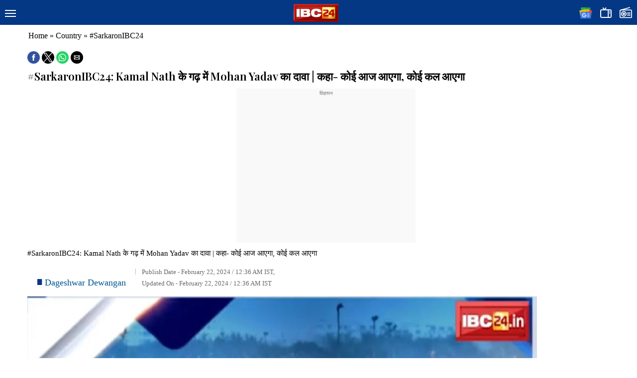

--- FILE ---
content_type: text/html; charset=utf-8
request_url: https://www.ibc24.in/country/mohan-yadavs-claim-in-kamal-naths-stronghold-2381778.html/amp
body_size: 29810
content:
<!DOCTYPE html>
<html amp lang="hi" i-amphtml-layout="" i-amphtml-no-boilerplate="" transformed="self;v=1">

<head><meta charset="utf-8"><style amp-runtime="" i-amphtml-version="012512221826001">html{overflow-x:hidden!important}html.i-amphtml-fie{height:100%!important;width:100%!important}html:not([amp4ads]),html:not([amp4ads]) body{height:auto!important}html:not([amp4ads]) body{margin:0!important}body{-webkit-text-size-adjust:100%;-moz-text-size-adjust:100%;-ms-text-size-adjust:100%;text-size-adjust:100%}html.i-amphtml-singledoc.i-amphtml-embedded{-ms-touch-action:pan-y pinch-zoom;touch-action:pan-y pinch-zoom}html.i-amphtml-fie>body,html.i-amphtml-singledoc>body{overflow:visible!important}html.i-amphtml-fie:not(.i-amphtml-inabox)>body,html.i-amphtml-singledoc:not(.i-amphtml-inabox)>body{position:relative!important}html.i-amphtml-ios-embed-legacy>body{overflow-x:hidden!important;overflow-y:auto!important;position:absolute!important}html.i-amphtml-ios-embed{overflow-y:auto!important;position:static}#i-amphtml-wrapper{overflow-x:hidden!important;overflow-y:auto!important;position:absolute!important;top:0!important;left:0!important;right:0!important;bottom:0!important;margin:0!important;display:block!important}html.i-amphtml-ios-embed.i-amphtml-ios-overscroll,html.i-amphtml-ios-embed.i-amphtml-ios-overscroll>#i-amphtml-wrapper{-webkit-overflow-scrolling:touch!important}#i-amphtml-wrapper>body{position:relative!important;border-top:1px solid transparent!important}#i-amphtml-wrapper+body{visibility:visible}#i-amphtml-wrapper+body .i-amphtml-lightbox-element,#i-amphtml-wrapper+body[i-amphtml-lightbox]{visibility:hidden}#i-amphtml-wrapper+body[i-amphtml-lightbox] .i-amphtml-lightbox-element{visibility:visible}#i-amphtml-wrapper.i-amphtml-scroll-disabled,.i-amphtml-scroll-disabled{overflow-x:hidden!important;overflow-y:hidden!important}amp-instagram{padding:54px 0px 0px!important;background-color:#fff}amp-iframe iframe{box-sizing:border-box!important}[amp-access][amp-access-hide]{display:none}[subscriptions-dialog],body:not(.i-amphtml-subs-ready) [subscriptions-action],body:not(.i-amphtml-subs-ready) [subscriptions-section]{display:none!important}amp-experiment,amp-live-list>[update]{display:none}amp-list[resizable-children]>.i-amphtml-loading-container.amp-hidden{display:none!important}amp-list [fetch-error],amp-list[load-more] [load-more-button],amp-list[load-more] [load-more-end],amp-list[load-more] [load-more-failed],amp-list[load-more] [load-more-loading]{display:none}amp-list[diffable] div[role=list]{display:block}amp-story-page,amp-story[standalone]{min-height:1px!important;display:block!important;height:100%!important;margin:0!important;padding:0!important;overflow:hidden!important;width:100%!important}amp-story[standalone]{background-color:#000!important;position:relative!important}amp-story-page{background-color:#757575}amp-story .amp-active>div,amp-story .i-amphtml-loader-background{display:none!important}amp-story-page:not(:first-of-type):not([distance]):not([active]){transform:translateY(1000vh)!important}amp-autocomplete{position:relative!important;display:inline-block!important}amp-autocomplete>input,amp-autocomplete>textarea{padding:0.5rem;border:1px solid rgba(0,0,0,.33)}.i-amphtml-autocomplete-results,amp-autocomplete>input,amp-autocomplete>textarea{font-size:1rem;line-height:1.5rem}[amp-fx^=fly-in]{visibility:hidden}amp-script[nodom],amp-script[sandboxed]{position:fixed!important;top:0!important;width:1px!important;height:1px!important;overflow:hidden!important;visibility:hidden}
/*# sourceURL=/css/ampdoc.css*/[hidden]{display:none!important}.i-amphtml-element{display:inline-block}.i-amphtml-blurry-placeholder{transition:opacity 0.3s cubic-bezier(0.0,0.0,0.2,1)!important;pointer-events:none}[layout=nodisplay]:not(.i-amphtml-element){display:none!important}.i-amphtml-layout-fixed,[layout=fixed][width][height]:not(.i-amphtml-layout-fixed){display:inline-block;position:relative}.i-amphtml-layout-responsive,[layout=responsive][width][height]:not(.i-amphtml-layout-responsive),[width][height][heights]:not([layout]):not(.i-amphtml-layout-responsive),[width][height][sizes]:not(img):not([layout]):not(.i-amphtml-layout-responsive){display:block;position:relative}.i-amphtml-layout-intrinsic,[layout=intrinsic][width][height]:not(.i-amphtml-layout-intrinsic){display:inline-block;position:relative;max-width:100%}.i-amphtml-layout-intrinsic .i-amphtml-sizer{max-width:100%}.i-amphtml-intrinsic-sizer{max-width:100%;display:block!important}.i-amphtml-layout-container,.i-amphtml-layout-fixed-height,[layout=container],[layout=fixed-height][height]:not(.i-amphtml-layout-fixed-height){display:block;position:relative}.i-amphtml-layout-fill,.i-amphtml-layout-fill.i-amphtml-notbuilt,[layout=fill]:not(.i-amphtml-layout-fill),body noscript>*{display:block;overflow:hidden!important;position:absolute;top:0;left:0;bottom:0;right:0}body noscript>*{position:absolute!important;width:100%;height:100%;z-index:2}body noscript{display:inline!important}.i-amphtml-layout-flex-item,[layout=flex-item]:not(.i-amphtml-layout-flex-item){display:block;position:relative;-ms-flex:1 1 auto;flex:1 1 auto}.i-amphtml-layout-fluid{position:relative}.i-amphtml-layout-size-defined{overflow:hidden!important}.i-amphtml-layout-awaiting-size{position:absolute!important;top:auto!important;bottom:auto!important}i-amphtml-sizer{display:block!important}@supports (aspect-ratio:1/1){i-amphtml-sizer.i-amphtml-disable-ar{display:none!important}}.i-amphtml-blurry-placeholder,.i-amphtml-fill-content{display:block;height:0;max-height:100%;max-width:100%;min-height:100%;min-width:100%;width:0;margin:auto}.i-amphtml-layout-size-defined .i-amphtml-fill-content{position:absolute;top:0;left:0;bottom:0;right:0}.i-amphtml-replaced-content,.i-amphtml-screen-reader{padding:0!important;border:none!important}.i-amphtml-screen-reader{position:fixed!important;top:0px!important;left:0px!important;width:4px!important;height:4px!important;opacity:0!important;overflow:hidden!important;margin:0!important;display:block!important;visibility:visible!important}.i-amphtml-screen-reader~.i-amphtml-screen-reader{left:8px!important}.i-amphtml-screen-reader~.i-amphtml-screen-reader~.i-amphtml-screen-reader{left:12px!important}.i-amphtml-screen-reader~.i-amphtml-screen-reader~.i-amphtml-screen-reader~.i-amphtml-screen-reader{left:16px!important}.i-amphtml-unresolved{position:relative;overflow:hidden!important}.i-amphtml-select-disabled{-webkit-user-select:none!important;-ms-user-select:none!important;user-select:none!important}.i-amphtml-notbuilt,[layout]:not(.i-amphtml-element),[width][height][heights]:not([layout]):not(.i-amphtml-element),[width][height][sizes]:not(img):not([layout]):not(.i-amphtml-element){position:relative;overflow:hidden!important;color:transparent!important}.i-amphtml-notbuilt:not(.i-amphtml-layout-container)>*,[layout]:not([layout=container]):not(.i-amphtml-element)>*,[width][height][heights]:not([layout]):not(.i-amphtml-element)>*,[width][height][sizes]:not([layout]):not(.i-amphtml-element)>*{display:none}amp-img:not(.i-amphtml-element)[i-amphtml-ssr]>img.i-amphtml-fill-content{display:block}.i-amphtml-notbuilt:not(.i-amphtml-layout-container),[layout]:not([layout=container]):not(.i-amphtml-element),[width][height][heights]:not([layout]):not(.i-amphtml-element),[width][height][sizes]:not(img):not([layout]):not(.i-amphtml-element){color:transparent!important;line-height:0!important}.i-amphtml-ghost{visibility:hidden!important}.i-amphtml-element>[placeholder],[layout]:not(.i-amphtml-element)>[placeholder],[width][height][heights]:not([layout]):not(.i-amphtml-element)>[placeholder],[width][height][sizes]:not([layout]):not(.i-amphtml-element)>[placeholder]{display:block;line-height:normal}.i-amphtml-element>[placeholder].amp-hidden,.i-amphtml-element>[placeholder].hidden{visibility:hidden}.i-amphtml-element:not(.amp-notsupported)>[fallback],.i-amphtml-layout-container>[placeholder].amp-hidden,.i-amphtml-layout-container>[placeholder].hidden{display:none}.i-amphtml-layout-size-defined>[fallback],.i-amphtml-layout-size-defined>[placeholder]{position:absolute!important;top:0!important;left:0!important;right:0!important;bottom:0!important;z-index:1}amp-img[i-amphtml-ssr]:not(.i-amphtml-element)>[placeholder]{z-index:auto}.i-amphtml-notbuilt>[placeholder]{display:block!important}.i-amphtml-hidden-by-media-query{display:none!important}.i-amphtml-element-error{background:red!important;color:#fff!important;position:relative!important}.i-amphtml-element-error:before{content:attr(error-message)}i-amp-scroll-container,i-amphtml-scroll-container{position:absolute;top:0;left:0;right:0;bottom:0;display:block}i-amp-scroll-container.amp-active,i-amphtml-scroll-container.amp-active{overflow:auto;-webkit-overflow-scrolling:touch}.i-amphtml-loading-container{display:block!important;pointer-events:none;z-index:1}.i-amphtml-notbuilt>.i-amphtml-loading-container{display:block!important}.i-amphtml-loading-container.amp-hidden{visibility:hidden}.i-amphtml-element>[overflow]{cursor:pointer;position:relative;z-index:2;visibility:hidden;display:initial;line-height:normal}.i-amphtml-layout-size-defined>[overflow]{position:absolute}.i-amphtml-element>[overflow].amp-visible{visibility:visible}template{display:none!important}.amp-border-box,.amp-border-box *,.amp-border-box :after,.amp-border-box :before{box-sizing:border-box}amp-pixel{display:none!important}amp-analytics,amp-auto-ads,amp-story-auto-ads{position:fixed!important;top:0!important;width:1px!important;height:1px!important;overflow:hidden!important;visibility:hidden}amp-story{visibility:hidden!important}html.i-amphtml-fie>amp-analytics{position:initial!important}[visible-when-invalid]:not(.visible),form [submit-error],form [submit-success],form [submitting]{display:none}amp-accordion{display:block!important}@media (min-width:1px){:where(amp-accordion>section)>:first-child{margin:0;background-color:#efefef;padding-right:20px;border:1px solid #dfdfdf}:where(amp-accordion>section)>:last-child{margin:0}}amp-accordion>section{float:none!important}amp-accordion>section>*{float:none!important;display:block!important;overflow:hidden!important;position:relative!important}amp-accordion,amp-accordion>section{margin:0}amp-accordion:not(.i-amphtml-built)>section>:last-child{display:none!important}amp-accordion:not(.i-amphtml-built)>section[expanded]>:last-child{display:block!important}
/*# sourceURL=/css/ampshared.css*/</style><meta http-equiv="content-language" content="hindi"><meta name="viewport" content="width=device-width,initial-scale=1,minimum-scale=1"><meta name="amp-script-src" content="sha384--vnSE4ysebN6CYsSiDTMjSpeO6J6YefFkNbKiIe1MA-NLPlcvfHJ59694RpBCnWf"><meta name="robots" content="INDEX, FOLLOW, MAX-IMAGE-PREVIEW:LARGE, MAX-SNIPPET:-1, MAX-VIDEO-PREVIEW:-1"><meta property="fb:app_id" content="1937927239636039"><meta name="robots" content="index, follow, max-snippet:-1, max-image-preview:large, max-video-preview:-1"><meta name="msapplication-TileColor" content="#2b5797"><meta name="msapplication-TileImage" content="https://media.ibc24.in/wp-content/uploads/2025/08/ms-tile.png"><meta name="keywords" content="ep 102 mp politics, history of mp politics, mp political map, mp politics 2023, mp politics for upsc, mp politics full form, mp politics gk, mp politics lallantop, mp politics latest news, mp politics live, mp politics meaning, mp politics news, mp politics news live, mp politics news today, mp politics result, mp politics today, mp politics update, mp politics updates, politics and economy of m.p"><meta name="news_keywords" content="ep 102 mp politics, history of mp politics, mp political map, mp politics 2023, mp politics for upsc, mp politics full form, mp politics gk, mp politics lallantop, mp politics latest news, mp politics live, mp politics meaning, mp politics news, mp politics news live, mp politics news today, mp politics result, mp politics today, mp politics update, mp politics updates, politics and economy of m.p"><meta name="description" content="#SarkaronIBC24: Kamal Nath के गढ़ में Mohan Yadav का दावा | कहा- कोई आज आएगा, कोई कल आएगा, read"><meta property="og:locale" content="hi_IN"><meta property="og:type" content="article"><meta property="og:title" content="#SarkaronIBC24: Kamal Nath के गढ़ में Mohan Yadav का दावा | कहा- कोई आज आएगा, कोई कल आएगा"><meta property="og:description" content="#SarkaronIBC24: Kamal Nath के गढ़ में Mohan Yadav का दावा | कहा- कोई आज आएगा, कोई कल आएगा, read"><meta property="og:url" content="https://www.ibc24.in/country/mohan-yadavs-claim-in-kamal-naths-stronghold-2381778.html"><meta property="og:site_name" content="IBC24 News : Chhattisgarh News, Madhya Pradesh News, Chhattisgarh News Live , Madhya Pradesh News Live, Chhattisgarh News In Hindi, Madhya Pradesh In Hindi"><meta property="article:publisher" content="https://facebook.com/IBC24News/"><meta property="article:author" content="https://www.facebook.com/profile.php?id=100071771846000&amp;viewas=100000686899395"><meta property="article:published_time" content="2024-02-21T19:06:01+00:00"><meta property="og:image" content="https://media.ibc24.in/wp-content/uploads/2024/02/sarkar-10.jpg"><meta property="og:image:width" content="1200"><meta property="og:image:height" content="780"><meta property="og:image:type" content="image/jpeg"><meta name="author" content="Dageshwar Dewangan"><meta name="twitter:card" content="summary_large_image"><meta name="twitter:creator" content="@dewanganoffici1,"><meta name="twitter:site" content="@IBC24News"><meta name="twitter:label1" content="Written by"><meta name="twitter:data1" content="Dageshwar Dewangan"><meta name="twitter:label2" content="Est. reading time"><meta name="twitter:data2" content="1 minute"><meta name="generator" content="AMP Plugin v2.0.10; mode=reader; theme=legacy"><meta name="generator" content="WordPress 6.4.3"><meta property="article:author" content="Dageshwar Dewangan"><title>
        #SarkaronIBC24    </title><link rel="preconnect" href="https://cdn.ampproject.org"><link rel="preconnect" href="https://fonts.gstatic.com"><link rel="preconnect" href="https://fonts.gstatic.com/" crossorigin=""><link rel="preload" as="script" href="https://cdn.ampproject.org/v0.js"><script async src="https://cdn.ampproject.org/v0.js"></script><script src="https://cdn.ampproject.org/v0/amp-accordion-0.1.js" async="" custom-element="amp-accordion"></script><script async custom-element="amp-ad" src="https://cdn.ampproject.org/v0/amp-ad-0.1.js"></script><script async custom-element="amp-analytics" src="https://cdn.ampproject.org/v0/amp-analytics-0.1.js"></script><script async custom-element="amp-iframe" src="https://cdn.ampproject.org/v0/amp-iframe-0.1.js"></script><script async custom-element="amp-script" src="https://cdn.ampproject.org/v0/amp-script-0.1.js"></script><script src="https://cdn.ampproject.org/v0/amp-sidebar-0.1.js" async="" custom-element="amp-sidebar"></script><script src="https://cdn.ampproject.org/v0/amp-social-share-0.1.js" async="" custom-element="amp-social-share"></script><script async custom-element="amp-video-docking" src="https://cdn.ampproject.org/v0/amp-video-docking-0.1.js"></script><script async custom-element="amp-video-iframe" src="https://cdn.ampproject.org/v0/amp-video-iframe-0.1.js"></script><script custom-element="amp-web-push" src="https://cdn.ampproject.org/v0/amp-web-push-latest.js" async></script><script src="https://cdn.ampproject.org/v0/amp-youtube-0.1.js" async="" custom-element="amp-youtube"></script><link rel="shortcut icon" href="https://www.ibc24.in/wp-content/themes/ibc24/images/ibc24-6-bitmap-copy-41@2x.png"><link rel="icon" type="image/png" sizes="32x32" href="https://media.ibc24.in/wp-content/uploads/2025/08/favicon-32x32-1.png"><link rel="icon" type="image/png" sizes="16x16" href="https://media.ibc24.in/wp-content/uploads/2025/08/favicon-16x16-1.png"><link rel="icon" type="image/png" sizes="192x192" href="https://media.ibc24.in/wp-content/uploads/2025/08/android-chrome-192x192-1.png"><link rel="icon" type="image/png" sizes="512x512" href="https://media.ibc24.in/wp-content/uploads/2025/08/android-chrome-512x512-1.png"><link href="https://fonts.googleapis.com/css2?family=Playfair+Display:wght@600&amp;family=Roboto:wght@400;500&amp;display=swap" rel="stylesheet"><link rel="stylesheet" href="https://use.fontawesome.com/releases/v5.0.8/css/all.css" integrity="sha384-3AB7yXWz4OeoZcPbieVW64vVXEwADiYyAEhwilzWsLw+9FgqpyjjStpPnpBO8o8S" crossorigin="anonymous"><style amp-custom="">.fab{-moz-osx-font-smoothing:grayscale;-webkit-font-smoothing:antialiased;display:var(--fa-display,inline-block);font-style:normal;font-variant:normal;line-height:1;text-rendering:auto}@-webkit-keyframes fa-beat{0%,90%{-webkit-transform:scale(1);transform:scale(1)}45%{-webkit-transform:scale(var(--fa-beat-scale,1.25));transform:scale(var(--fa-beat-scale,1.25))}}@keyframes fa-beat{0%,90%{-webkit-transform:scale(1);transform:scale(1)}45%{-webkit-transform:scale(var(--fa-beat-scale,1.25));transform:scale(var(--fa-beat-scale,1.25))}}@-webkit-keyframes fa-fade{50%{opacity:var(--fa-fade-opacity,.4)}}@keyframes fa-fade{50%{opacity:var(--fa-fade-opacity,.4)}}@-webkit-keyframes fa-beat-fade{0%,to{opacity:var(--fa-beat-fade-opacity,.4);-webkit-transform:scale(1);transform:scale(1)}50%{opacity:1;-webkit-transform:scale(var(--fa-beat-fade-scale,1.125));transform:scale(var(--fa-beat-fade-scale,1.125))}}@keyframes fa-beat-fade{0%,to{opacity:var(--fa-beat-fade-opacity,.4);-webkit-transform:scale(1);transform:scale(1)}50%{opacity:1;-webkit-transform:scale(var(--fa-beat-fade-scale,1.125));transform:scale(var(--fa-beat-fade-scale,1.125))}}@-webkit-keyframes fa-flip{50%{-webkit-transform:rotate3d(var(--fa-flip-x,0),var(--fa-flip-y,1),var(--fa-flip-z,0),var(--fa-flip-angle,-180deg));transform:rotate3d(var(--fa-flip-x,0),var(--fa-flip-y,1),var(--fa-flip-z,0),var(--fa-flip-angle,-180deg))}}@keyframes fa-flip{50%{-webkit-transform:rotate3d(var(--fa-flip-x,0),var(--fa-flip-y,1),var(--fa-flip-z,0),var(--fa-flip-angle,-180deg));transform:rotate3d(var(--fa-flip-x,0),var(--fa-flip-y,1),var(--fa-flip-z,0),var(--fa-flip-angle,-180deg))}}@-webkit-keyframes fa-spin{0%{-webkit-transform:rotate(0deg);transform:rotate(0deg)}to{-webkit-transform:rotate(1turn);transform:rotate(1turn)}}@keyframes fa-spin{0%{-webkit-transform:rotate(0deg);transform:rotate(0deg)}to{-webkit-transform:rotate(1turn);transform:rotate(1turn)}}.fa-x:before{content:"X"}:host,:root{--fa-font-brands:normal 400 1em/1 "Font Awesome 6 Brands"}@font-face{font-family:"Font Awesome 6 Brands";font-style:normal;font-weight:400;font-display:block;src:url("https://cdnjs.cloudflare.com/ajax/libs/font-awesome/6.0.0-beta3/webfonts/fa-brands-400.woff2") format("woff2"),url("https://cdnjs.cloudflare.com/ajax/libs/font-awesome/6.0.0-beta3/webfonts/fa-brands-400.ttf") format("truetype")}.fab{font-family:"Font Awesome 6 Brands";font-weight:400}.fa-facebook-f:before{content:""}.fa-google:before{content:""}.fa-instagram:before{content:""}.fa-microsoft:before{content:""}.fa-telegram:before{content:""}.fa-whatsapp:before{content:""}:host,:root{--fa-font-regular:normal 400 1em/1 "Font Awesome 6 Free"}@font-face{font-family:"Font Awesome 6 Free";font-style:normal;font-weight:400;font-display:block;src:url("https://cdnjs.cloudflare.com/ajax/libs/font-awesome/6.0.0-beta3/webfonts/fa-regular-400.woff2") format("woff2"),url("https://cdnjs.cloudflare.com/ajax/libs/font-awesome/6.0.0-beta3/webfonts/fa-regular-400.ttf") format("truetype")}:host,:root{--fa-font-solid:normal 900 1em/1 "Font Awesome 6 Free"}@font-face{font-family:"Font Awesome 6 Free";font-style:normal;font-weight:900;font-display:block;src:url("https://cdnjs.cloudflare.com/ajax/libs/font-awesome/6.0.0-beta3/webfonts/fa-solid-900.woff2") format("woff2"),url("https://cdnjs.cloudflare.com/ajax/libs/font-awesome/6.0.0-beta3/webfonts/fa-solid-900.ttf") format("truetype")}@font-face{font-family:"Font Awesome 5 Brands";font-display:block;font-weight:400;src:url("https://cdnjs.cloudflare.com/ajax/libs/font-awesome/6.0.0-beta3/webfonts/fa-brands-400.woff2") format("woff2"),url("https://cdnjs.cloudflare.com/ajax/libs/font-awesome/6.0.0-beta3/webfonts/fa-brands-400.ttf") format("truetype")}@font-face{font-family:"Font Awesome 5 Free";font-display:block;font-weight:900;src:url("https://cdnjs.cloudflare.com/ajax/libs/font-awesome/6.0.0-beta3/webfonts/fa-solid-900.woff2") format("woff2"),url("https://cdnjs.cloudflare.com/ajax/libs/font-awesome/6.0.0-beta3/webfonts/fa-solid-900.ttf") format("truetype")}@font-face{font-family:"Font Awesome 5 Free";font-display:block;font-weight:400;src:url("https://cdnjs.cloudflare.com/ajax/libs/font-awesome/6.0.0-beta3/webfonts/fa-regular-400.woff2") format("woff2"),url("https://cdnjs.cloudflare.com/ajax/libs/font-awesome/6.0.0-beta3/webfonts/fa-regular-400.ttf") format("truetype")}@font-face{font-family:"FontAwesome";font-display:block;src:url("https://cdnjs.cloudflare.com/ajax/libs/font-awesome/6.0.0-beta3/webfonts/fa-solid-900.woff2") format("woff2"),url("https://cdnjs.cloudflare.com/ajax/libs/font-awesome/6.0.0-beta3/webfonts/fa-solid-900.ttf") format("truetype")}@font-face{font-family:"FontAwesome";font-display:block;src:url("https://cdnjs.cloudflare.com/ajax/libs/font-awesome/6.0.0-beta3/webfonts/fa-brands-400.woff2") format("woff2"),url("https://cdnjs.cloudflare.com/ajax/libs/font-awesome/6.0.0-beta3/webfonts/fa-brands-400.ttf") format("truetype")}@font-face{font-family:"FontAwesome";font-display:block;src:url("https://cdnjs.cloudflare.com/ajax/libs/font-awesome/6.0.0-beta3/webfonts/fa-regular-400.woff2") format("woff2"),url("https://cdnjs.cloudflare.com/ajax/libs/font-awesome/6.0.0-beta3/webfonts/fa-regular-400.ttf") format("truetype");unicode-range:U+f003,U+f006,U+f014,U+f016-f017,U+f01a-f01b,U+f01d,U+f022,U+f03e,U+f044,U+f046,U+f05c-f05d,U+f06e,U+f070,U+f087-f088,U+f08a,U+f094,U+f096-f097,U+f09d,U+f0a0,U+f0a2,U+f0a4-f0a7,U+f0c5,U+f0c7,U+f0e5-f0e6,U+f0eb,U+f0f6-f0f8,U+f10c,U+f114-f115,U+f118-f11a,U+f11c-f11d,U+f133,U+f147,U+f14e,U+f150-f152,U+f185-f186,U+f18e,U+f190-f192,U+f196,U+f1c1-f1c9,U+f1d9,U+f1db,U+f1e3,U+f1ea,U+f1f7,U+f1f9,U+f20a,U+f247-f248,U+f24a,U+f24d,U+f255-f25b,U+f25d,U+f271-f274,U+f278,U+f27b,U+f28c,U+f28e,U+f29c,U+f2b5,U+f2b7,U+f2ba,U+f2bc,U+f2be,U+f2c0-f2c1,U+f2c3,U+f2d0,U+f2d2,U+f2d4,U+f2dc}@font-face{font-family:"FontAwesome";font-display:block;src:url("https://cdnjs.cloudflare.com/ajax/libs/font-awesome/6.0.0-beta3/webfonts/fa-v4compatibility.woff2") format("woff2"),url("https://cdnjs.cloudflare.com/ajax/libs/font-awesome/6.0.0-beta3/webfonts/fa-v4compatibility.ttf") format("truetype");unicode-range:U+f041,U+f047,U+f065-f066,U+f07d-f07e,U+f080,U+f08b,U+f08e,U+f090,U+f09a,U+f0ac,U+f0ae,U+f0b2,U+f0d0,U+f0d6,U+f0e4,U+f0ec,U+f10a-f10b,U+f123,U+f13e,U+f148-f149,U+f14c,U+f156,U+f15e,U+f160-f161,U+f163,U+f175-f178,U+f195,U+f1f8,U+f219,U+f250,U+f252,U+f27a}:where(.wp-block-button__link){border-radius:9999px;box-shadow:none;padding:calc(.667em + 2px) calc(1.333em + 2px);text-decoration:none}:where(.wp-block-columns){margin-bottom:1.75em}:where(.wp-block-columns.has-background){padding:1.25em 2.375em}:where(.wp-block-post-comments input[type=submit]){border:none}:where(.wp-block-cover-image:not(.has-text-color)),:where(.wp-block-cover:not(.has-text-color)){color:#fff}:where(.wp-block-cover-image.is-light:not(.has-text-color)),:where(.wp-block-cover.is-light:not(.has-text-color)){color:#000}:where(.wp-block-file){margin-bottom:1.5em}:where(.wp-block-file__button){border-radius:2em;display:inline-block;padding:.5em 1em}:where(.wp-block-file__button):is(a):active,:where(.wp-block-file__button):is(a):focus,:where(.wp-block-file__button):is(a):hover,:where(.wp-block-file__button):is(a):visited{box-shadow:none;color:#fff;opacity:.85;text-decoration:none}@keyframes turn-on-visibility{0%{opacity:0}to{opacity:1}}@keyframes turn-off-visibility{0%{opacity:1;visibility:visible}99%{opacity:0;visibility:visible}to{opacity:0;visibility:hidden}}@keyframes lightbox-zoom-in{0%{transform:translate(calc(-50vw + var(--wp--lightbox-initial-left-position)),calc(-50vh + var(--wp--lightbox-initial-top-position))) scale(var(--wp--lightbox-scale))}to{transform:translate(-50%,-50%) scale(1)}}@keyframes lightbox-zoom-out{0%{transform:translate(-50%,-50%) scale(1);visibility:visible}99%{visibility:visible}to{transform:translate(calc(-50vw + var(--wp--lightbox-initial-left-position)),calc(-50vh + var(--wp--lightbox-initial-top-position))) scale(var(--wp--lightbox-scale));visibility:hidden}}:where(.wp-block-latest-comments:not([data-amp-original-style*=line-height] .wp-block-latest-comments__comment)){line-height:1.1}:where(.wp-block-latest-comments:not([data-amp-original-style*=line-height] .wp-block-latest-comments__comment-excerpt p)){line-height:1.8}ul{box-sizing:border-box}:where(.wp-block-navigation.has-background .wp-block-navigation-item a:not(.wp-element-button)),:where(.wp-block-navigation.has-background .wp-block-navigation-submenu a:not(.wp-element-button)){padding:.5em 1em}:where(.wp-block-navigation .wp-block-navigation__submenu-container .wp-block-navigation-item a:not(.wp-element-button)),:where(.wp-block-navigation .wp-block-navigation__submenu-container .wp-block-navigation-submenu a:not(.wp-element-button)),:where(.wp-block-navigation .wp-block-navigation__submenu-container .wp-block-navigation-submenu button.wp-block-navigation-item__content),:where(.wp-block-navigation .wp-block-navigation__submenu-container .wp-block-pages-list__item button.wp-block-navigation-item__content){padding:.5em 1em}@keyframes overlay-menu__fade-in-animation{0%{opacity:0;transform:translateY(.5em)}to{opacity:1;transform:translateY(0)}}:where(p.has-text-color:not(.has-link-color)) a{color:inherit}:where(.wp-block-post-excerpt){margin-bottom:var(--wp--style--block-gap);margin-top:var(--wp--style--block-gap)}:where(.wp-block-preformatted.has-background){padding:1.25em 2.375em}:where(.wp-block-pullquote){margin:0 0 1em}:where(.wp-block-search__button){border:1px solid #ccc;padding:6px 10px}:where(.wp-block-search__button-inside .wp-block-search__inside-wrapper){border:1px solid #949494;box-sizing:border-box;padding:4px}:where(.wp-block-search__button-inside .wp-block-search__inside-wrapper) :where(.wp-block-search__button){padding:4px 8px}:where(.wp-block-term-description){margin-bottom:var(--wp--style--block-gap);margin-top:var(--wp--style--block-gap)}:where(pre.wp-block-verse){font-family:inherit}:root{--wp--preset--font-size--normal:16px;--wp--preset--font-size--huge:42px}html :where(.has-border-color){border-style:solid}html :where([data-amp-original-style*=border-top-color]){border-top-style:solid}html :where([data-amp-original-style*=border-right-color]){border-right-style:solid}html :where([data-amp-original-style*=border-bottom-color]){border-bottom-style:solid}html :where([data-amp-original-style*=border-left-color]){border-left-style:solid}html :where([data-amp-original-style*=border-width]){border-style:solid}html :where([data-amp-original-style*=border-top-width]){border-top-style:solid}html :where([data-amp-original-style*=border-right-width]){border-right-style:solid}html :where([data-amp-original-style*=border-bottom-width]){border-bottom-style:solid}html :where([data-amp-original-style*=border-left-width]){border-left-style:solid}html :where(amp-img[class*=wp-image-]),html :where(amp-anim[class*=wp-image-]){height:auto;max-width:100%}:where(figure){margin:0 0 1em}html :where(.is-position-sticky){--wp-admin--admin-bar--position-offset:var(--wp-admin--admin-bar--height,0px)}@media screen and (max-width:600px){html :where(.is-position-sticky){--wp-admin--admin-bar--position-offset:0px}}:where(.wp-block-group.has-background){padding:1.25em 2.375em}amp-img.amp-wp-enforced-sizes[layout="intrinsic"] > img{object-fit:contain}@font-face{font-family:"Baloo Tammudu 2";font-style:normal;font-weight:400;src:url("https://fonts.gstatic.com/s/mandali/v9/LhWlMVbYOfASNfNUZEI_Zcdc.woff2") format("woff2");unicode-range:U+0951-0952,U+0964-0965,U+0C00-0C7F,U+1CDA,U+200C-200D,U+25CC}html{font-family:sans-serif;line-height:1.15;-ms-text-size-adjust:100%;-webkit-text-size-adjust:100%}body{margin:0}section{display:block}h1{font-size:2em;margin:.67em 0}figure{display:block}a{background-color:transparent;-webkit-text-decoration-skip:objects}a:active,a:hover{outline-width:0}b{font-weight:inherit;font-weight:bolder}amp-youtube{display:inline-block}amp-img{border-style:none}svg:not(:root){overflow:hidden}button{font-family:sans-serif;font-size:100%;line-height:1.15;margin:0}button{overflow:visible}button{text-transform:none}[type='reset'],[type='submit'],button,html [type='button']{-webkit-appearance:button}[type='button']::-moz-focus-inner,[type='reset']::-moz-focus-inner,[type='submit']::-moz-focus-inner,button::-moz-focus-inner{border-style:none;padding:0}[type='button']:-moz-focusring,[type='reset']:-moz-focusring,[type='submit']:-moz-focusring,button:-moz-focusring{outline:1px dotted ButtonText}[type='checkbox'],[type='radio']{box-sizing:border-box;padding:0}[type='number']::-webkit-inner-spin-button,[type='number']::-webkit-outer-spin-button{height:auto}[type='search']{-webkit-appearance:textfield;outline-offset:-2px}[type='search']::-webkit-search-cancel-button,[type='search']::-webkit-search-decoration{-webkit-appearance:none}::-webkit-file-upload-button{-webkit-appearance:button;font:inherit}[hidden]{display:none}.rounded{border-radius:3px}*{box-sizing:border-box}body{background:#fff;color:#4a4a4a;font-family:-apple-system,BlinkMacSystemFont,Segoe UI,Roboto,Oxygen,Ubuntu,Cantarell,Fira Sans,Droid Sans,Helvetica Neue,Arial,sans-serif;min-width:315px;overflow-x:hidden;font-smooth:always;-webkit-font-smoothing:antialiased}p{padding:0;margin:0}body{line-height:1.5rem;letter-spacing:normal}h1{font-size:1rem;line-height:3.5rem}h2{font-size:2rem;line-height:2.5rem}h3{font-size:1.5rem;line-height:2rem}h4{font-size:1.125rem;line-height:1.5rem}h1,h2,h3,h4{margin:0;padding:0;font-weight:400}a,a:active,a:visited{color:inherit}@keyframes a{to{opacity:1}}.MainCont{max-width:1190px;margin:0 auto}h2.summery{color:#000;font-family:"Baloo Tammudu 2";font-size:18px;line-height:1.5;margin-right:15px;text-align:justify}@-webkit-keyframes -amp-start{from{visibility:hidden}to{visibility:visible}}@-moz-keyframes -amp-start{from{visibility:hidden}to{visibility:visible}}@-ms-keyframes -amp-start{from{visibility:hidden}to{visibility:visible}}@-o-keyframes -amp-start{from{visibility:hidden}to{visibility:visible}}@keyframes -amp-start{from{visibility:hidden}to{visibility:visible}}*,*:before,*:after{padding:0;margin:0;outline:0;-webkit-box-sizing:border-box;-moz-box-sizing:border-box;box-sizing:border-box}body{font-family:"Roboto",sans-serif;color:#000;font-size:16px;line-height:23px;background:#fff;transition-delay:.25s}i,section{display:block}a{color:#1f1a17;text-decoration:none}a:hover{color:#043884;text-decoration:none}amp-img{max-width:100%}ul{list-style:disc;padding-left:20px}:root:not(#_):not(#_):not(#_):not(#_):not(#_):not(#_):not(#_):not(#_) .breadcrumb li{list-style:none}p{color:#000}.nav-sidebar{max-width:340px;width:90%;background:#fff}.navigation-header{width:100%;float:left;background-color:rgba(4,56,132,.27);padding:13px;box-shadow:0px 0px 5px #efe8cf;text-align:right}.subMenu-logo{position:absolute;left:40%;margin-left:-22px;top:5px}.nav-toolbar{padding:10px 5%;margin-top:50px}.nav-toolbar h4{float:left;background:#fff;border-top:1px solid #ececec;border-bottom:0;border-left:0;border-right:0;line-height:35px;color:#434343;font-weight:500;text-transform:uppercase}.nav-toolbar section:first-child h4{border-top:none;padding-bottom:6px;line-height:32px}.nav-toolbar .rightArrowclose{float:right;margin-top:12px;border:solid #000;border-width:0 1px 1px 0;padding:0px;transform:rotate(-45deg);-webkit-transform:rotate(-45deg);line-height:15px;height:8px;text-indent:-100px;overflow:hidden;width:8px}section[expanded] .rightArrowclose{transform:rotate(45deg);-webkit-transform:rotate(45deg);margin-top:10px}section[expanded]{border-bottom:1px solid #ececec}.submenu li{position:relative;padding:5px 0 5px 32px;border-bottom:solid 1px #ececec}.submenu li:last-child{border-bottom:0}.submenu li:before{border:solid #000;border-width:0 1px 1px 0;padding:3px;transform:rotate(-45deg);-webkit-transform:rotate(-45deg);content:"";position:absolute;top:16px;left:15px}.submenu li a{font-size:16px;color:#646464;line-height:30px;text-transform:capitalize}.header{float:left;width:100%;position:fixed;top:0;background:#043884;z-index:99;min-height:50px;padding:0 10px}.header .logo{box-sizing:border-box;float:left;width:100%;position:relative;background:#043884}.TopLMenu{float:left;margin-top:15px;display:block}.nav-tab{float:left;margin-right:15px}.mob-nav{cursor:pointer;float:left;margin:0;padding:5px 0px 3px 0}.mob-nav i{width:22px;display:block;border-top:2px solid #fff;padding-top:4px}.mob-nav i:nth-child(2){top:23px}.mob-nav i:nth-child(3){top:27px}.LogoPart{width:90px;text-align:center;height:36px;overflow:hidden;position:absolute;left:50%;margin-left:-50px;margin-top:8px}.TopRMenu{float:right;margin-top:14px}.TopRMenu li{float:left;margin-left:15px;list-style:none}.adsCont{text-align:center;clear:both;margin:0 -10px 10px;position:relative}.MainCont{padding:0 10px}.topspace{padding-top:60px}.breadcrum{margin-bottom:15px;margin-left:-18px}.article-HD{font-family:"Playfair Display",serif;font-weight:900;font-size:22px;line-height:29px;margin-bottom:10px}.summery h2{font-size:15px;line-height:22px;font-weight:normal}.socialbx{padding:5px 0px}amp-social-share.rounded{border-radius:50%;background-size:75%}.AuthorInfo{margin:15px 0}.AuthorInfo li{display:inline-block;font-size:13px;color:#666;position:relative;margin-right:20px}.AuthorInfo .moneyCat{font-size:18px;color:#005493;position:relative;margin-left:15px}.AuthorInfo li:after{position:absolute;left:-13px;top:5px;border-right:solid 1px #bbb;height:12px;content:""}.AuthorInfo .moneyCat:after{content:"";display:block;width:10px;height:12px;background:#043884;position:absolute;top:4px;left:-15px}.ArticleBodyCont p{font-size:17px;line-height:25px;margin-bottom:20px;text-align:justify}.articleImg{margin-bottom:15px}.related-new{width:100%;float:left}.CommonNews{width:100%;float:left;margin-bottom:10px}.hdBG{margin-bottom:15px}.heading{display:inline;padding:0 10px 0 0;font-family:"Playfair Display",serif;font-size:22px}.heading b{color:#ab1913}.TrendBox{margin-bottom:10px}.TrendStripLink{white-space:nowrap;overflow-x:auto;overflow-y:hidden;display:inherit;justify-content:inherit;flex-wrap:wrap}.TrendStripLink li{display:inline-block;margin:0 5px}.TrendStripLink li a{background:#dfdfdf;padding:5px 15px;border-radius:30px;border:1px #e0e0e0 solid;float:left}.commonHD{margin-bottom:15px;position:relative;display:flex;justify-content:space-between}.commonHD h2{float:left;font-size:22px;line-height:36px;overflow:hidden;font-family:"Playfair Display",serif;position:relative;text-transform:capitalize}.commonHD a{color:#ab1913}.moreNews{float:right;margin-top:10px;margin-right:10px;font-size:12px;line-height:20px;text-transform:uppercase;color:#5f5f5f}.arrow-right{box-sizing:border-box;position:relative;display:inline-block;transform:scale(var(--ggs,1));border-top:2px solid transparent;border-bottom:2px solid transparent;box-shadow:inset 0 0 0 2px;width:14px;height:6px;margin-left:5px}.arrow-right::after{content:"";display:block;box-sizing:border-box;position:absolute;width:6px;height:6px;border-top:2px solid;border-right:2px solid;transform:rotate(45deg);right:0;bottom:-2px}.CommonNews{width:100%;float:left;margin-bottom:10px}.card{position:relative;display:-ms-flexbox;display:flex;-ms-flex-direction:column;flex-direction:column;min-width:0;word-wrap:break-word;background-color:#fff;background-clip:border-box;border:1px solid rgba(0,0,0,.125);border-radius:.25rem}.card-body{-ms-flex:1 1 auto;flex:1 1 auto;min-height:1px;padding:1.25rem}a{text-decoration:none;color:inherit}@-webkit-keyframes pulse{to{box-shadow:0 0 0 45px rgba(232,76,61,0)}}@-moz-keyframes pulse{to{box-shadow:0 0 0 45px rgba(232,76,61,0)}}@-ms-keyframes pulse{to{box-shadow:0 0 0 45px rgba(232,76,61,0)}}@keyframes pulse{to{box-shadow:0 0 0 45px rgba(232,76,61,0)}}.align-center{align-items:center}div#interAds:not(:has(amp-iframe)){opacity:0;height:0}div#interAds:has(amp-iframe){display:block;width:100%;height:100vh;visibility:hidden;backdrop-filter:blur(5px);background:rgba(52,58,65,.6);z-index:999999999;inset:0px auto auto 0px;clear:none;float:none;margin:0px;max-height:none;max-width:none;opacity:1;overflow:visible;padding:0px;position:fixed}.amp-wp-9551b6c{justify-content:center;margin-bottom:15px}.CommonNews.topFiveNewsAmp{font-family:mukta;margin:20px}.hdBG{background-color:#f4f4f4;padding:10px;text-align:center}.heading{font-size:24px;color:#333}.topFiveNewsAmp-list{display:flex;flex-direction:column;gap:15px;margin-top:20px;margin-right:35px}.topFiveNewsAmp-item{display:flex;align-items:center;gap:15px;box-shadow:0 2px 5px rgba(0,0,0,.1);background:#fff;border-radius:5px;overflow:hidden;padding:10px}.topFiveNewsAmp-img{flex:0 0 100px}.topFiveNewsAmp-img amp-img{width:100px;height:80px;border-radius:5px}.topFiveNewsAmp-content{flex:1;text-align:left}.topFiveNewsAmp-title{font-size:16px;color:#333;text-decoration:none;display:block;margin-bottom:5px}.topFiveNewsAmp-title:hover{color:#0073e6}.topFiveNewsAmp-meta a{font-size:14px;color:#0073e6;text-decoration:none}.topFiveNewsAmp-meta a:hover{text-decoration:underline}body{font-family:mukta}.adsCont{text-align:center;clear:both;position:relative;margin:10px 420px;height:310px;width:360px;padding-top:2px;background:#f9f9f9}.adsCont:before{content:"विज्ञापन";font-size:10px;line-height:16px;display:block;color:#777}@media (max-width: 767px){.adsCont{max-width:360px;height:auto}:root:not(#_):not(#_):not(#_):not(#_):not(#_):not(#_):not(#_) .adsCont{margin:10px auto;width:100%}}.custom-news-grid{display:grid;grid-template-columns:1fr;gap:10px;padding:10px}.news-item{display:flex;align-items:center;gap:10px;background:#fff;border-radius:8px;padding:10px;box-shadow:0 1px 5px rgba(0,0,0,.1)}.news-img{flex-shrink:0;width:90px;height:70px;border-radius:8px;overflow:hidden}.news-img amp-img{width:100%;height:100%;object-fit:cover;border-radius:8px}.news-content{display:flex;flex-direction:column;justify-content:center;align-items:flex-start}.news-title{font-size:14px;font-weight:bold;color:#000;margin-bottom:3px;text-decoration:none;line-height:1.3;text-align:left}.news-meta{font-size:12px;color:#666;text-align:left}.related-new .commonHD h2{left:13px}@media (min-width: 768px){.custom-news-grid{grid-template-columns:repeat(4,1fr)}.related-new .commonHD h2{left:13px}.news-item{flex-direction:column;text-align:center}.news-content{align-items:center;text-align:center}.news-img{width:100%;height:180px}}.latestNewsAmp-grid{display:grid;grid-template-columns:1fr;gap:10px;padding:10px}.latestNewsAmp-item{display:flex;align-items:center;gap:10px;background:#fff;border-radius:8px;padding:10px;box-shadow:0 1px 5px rgba(0,0,0,.1)}.latestNewsAmp-img{flex-shrink:0;width:90px;height:70px;border-radius:8px;overflow:hidden}.latestNewsAmp-img amp-img{width:100%;height:100%;object-fit:cover;border-radius:8px}.latestNewsAmp-content{display:flex;flex-direction:column;justify-content:center;align-items:flex-start}.latestNewsAmp-title{font-size:14px;font-weight:bold;color:#000;margin-bottom:3px;text-decoration:none;line-height:1.3;text-align:left}.latestNewsAmp-meta{font-size:12px;color:#666;text-align:left}@media (min-width: 768px){.latestNewsAmp-grid{grid-template-columns:repeat(4,1fr)}.latestNewsAmp-item{flex-direction:column;text-align:center}.latestNewsAmp-content{align-items:center;text-align:center}.latestNewsAmp-img{width:100%;height:180px}}.group-card:hover{transform:scale(1.05);box-shadow:0px 0px 15px var(--border-color)}.whatsapp-card{--border-color:#25d366;animation:whatsapp-border-animation 1s infinite}.facebook-card{--border-color:#1877f2;animation:facebook-border-animation 1s infinite}.twitter-card{--border-color:#000;animation:twitter-border-animation 1s infinite}.telegram-card{--border-color:#08c;animation:telegram-border-animation 1s infinite}.instagram-card{--border-color:#e1306c;animation:instagram-border-animation 1s infinite}.google-news-card{--border-color:#4285f4;animation:google-news-border-animation 1s infinite}.msn-card{--border-color:#5c2d91;animation:msn-border-animation 1s infinite}@keyframes whatsapp-border-animation{0%{border-color:transparent}50%{border-color:#25d366}100%{border-color:transparent}}@keyframes facebook-border-animation{0%{border-color:transparent}50%{border-color:#1877f2}100%{border-color:transparent}}@keyframes twitter-border-animation{0%{border-color:transparent}50%{border-color:#000}100%{border-color:transparent}}@keyframes telegram-border-animation{0%{border-color:transparent}50%{border-color:#08c}100%{border-color:transparent}}@keyframes instagram-border-animation{0%{border-color:transparent}50%{border-color:#e1306c}100%{border-color:transparent}}@keyframes google-news-border-animation{0%{border-color:transparent}50%{border-color:#4285f4}100%{border-color:transparent}}@keyframes msn-border-animation{0%{border-color:transparent}50%{border-color:#5c2d91}100%{border-color:transparent}}.social-button{display:inline-flex;align-items:center;justify-content:center;font-size:.9rem;font-weight:bold;text-decoration:none;padding:10px 15px;border-radius:30px;flex-shrink:0;transition:all .3s ease-in-out;border:2px solid var(--border-color)}:root:not(#_):not(#_):not(#_):not(#_):not(#_):not(#_):not(#_) .social-button{color:black}.social-button i{margin-right:5px;font-size:1.1rem}.whatsapp-card i{color:#25d366}.facebook-card i{color:#1877f2}.twitter-card i{color:#000}.telegram-card i{color:#08c}.instagram-card i{color:#e1306c}.google-news-card i{color:#4285f4}.msn-card i{color:#5c2d91}.social-button:hover{opacity:.8;box-shadow:0px 0px 15px var(--border-color)}ul.list-inline.social-links{display:flex;list-style:none;align-items:right}.list-inline.social-links li{margin:3px}.feedify-amp-div{padding:5px;position:fixed;top:50%;transform:rotate(-90deg) translateY(-50%);right:-135px;z-index:9999;width:220px}.google{width:100px;height:34px;display:block;margin:0 auto;max-width:100px}.google-wrap{text-align:center}.ArticleBodyCont{font-family:mukta}.summery h2{font-family:mukta}.shortlinks{font-family:mukta}.list-inline.social-links li a.facebook amp-img{width:27px;height:27px}.list-inline.social-links li a.twitter amp-img{width:27px;height:27px}.list-inline.social-links li a.youtube amp-img{width:27px;height:27px}.list-inline.social-links li a.googlenews amp-img{width:27px;height:27px}.sitemaps{display:inline-block;font-size:14px;color:#fff;background-color:#d70102;border:none;border-radius:5px;text-decoration:none;text-align:center;cursor:pointer;transition:background-color .3s}:root:not(#_):not(#_):not(#_):not(#_):not(#_):not(#_):not(#_) .sitemaps{padding:5px 5px}.site{height:27px}@media only screen and (max-width: 768px){.list-inline.social-links li a amp-img{width:27px;height:27px}.sitemaps{font-size:12px;display:inline-block;color:#fff;background-color:#d70102;border:none;border-radius:5px;text-decoration:none;text-align:center;cursor:pointer;transition:background-color .3s}:root:not(#_):not(#_):not(#_):not(#_):not(#_):not(#_):not(#_) .sitemaps{padding:1px 3px 1px 3px}}.footer{background-color:var(--congress-blue)}.footer .footer-container{padding:20px 50px;background:#043884}:root:not(#_):not(#_):not(#_):not(#_):not(#_):not(#_):not(#_):not(#_) .footer .inner-footer ul li:after{border-right:none}.footer ul li{display:inline}.footer ul li b{font-weight:bold;border-radius:7px;padding:0px 10px;font-size:15px;color:white}.footer ul li a{padding:0px 8px;line-height:15px}:root:not(#_):not(#_):not(#_):not(#_):not(#_):not(#_):not(#_):not(#_) .footer ul li a{color:#fff}.footer .shortlinks ul li{position:relative}.footer .shortlinks ul li:nth-child(1):after{border-right:1px solid transparent}.footer .shortlinks ul li:after{content:"";position:absolute;z-index:1;border-right:1px solid #fff;display:block;top:30%;right:0%;height:40%}.footer .social-links{display:flex;justify-content:center;align-items:center;position:relative;top:0;right:0;left:0;flex-wrap:wrap}:root:not(#_):not(#_):not(#_):not(#_):not(#_):not(#_):not(#_):not(#_) .footer .social-links li a{margin:0px 5px;color:#fff}.footer .shortlinks div{padding:10px}.inner-footer{background-color:#002b6b;padding:20px 40px;text-align:center}.inner-footer-container{display:inline-flex;grid-template-columns:24% 25% 24% 24%;grid-template-rows:auto;grid-column-gap:10px;grid-row-gap:10px}.inner-footer-container .card{text-align:center}:root:not(#_):not(#_):not(#_):not(#_):not(#_):not(#_):not(#_) .inner-footer-container .card{color:#fff}.inner-footer-container .card{background-color:transparent;border-radius:0px;border:1px solid #a5a5a5}.inner-footer-container .card h2{padding-bottom:20px;font-size:20px}.inner-footer-container .card:nth-child(1){grid-column-start:1;grid-column-end:2}.inner-footer-container .card:nth-child(2){grid-column-start:2;grid-column-end:3}.inner-footer-container .card:nth-child(3){grid-column-start:3;grid-column-end:4}.inner-footer-container .card:nth-child(4){grid-column-start:4;grid-column-end:5}.inner-footer .short-menu{padding:20px 0px}.inner-footer .short-menu li a{padding:0px 5px}.footer-credits{color:#fff;text-align:center;line-height:4;background:#002b6b;border-top:1px solid #8a8a8a}@media screen and (max-width: 576px){.inner-footer-container{display:block;grid-template-columns:24% 25% 24% 24%;grid-template-rows:auto;grid-column-gap:10px;grid-row-gap:10px}.footer .footer-container{padding:20px 10px}.inner-footer-container .card{margin-bottom:20px}.footer ul li{display:inline-block}.footer ul li a{padding:0px 6px;line-height:20px}:root:not(#_):not(#_):not(#_):not(#_):not(#_):not(#_):not(#_):not(#_) .footer ul li a{color:#fff}:root:not(#_):not(#_):not(#_):not(#_):not(#_):not(#_):not(#_) .footer .social-links{float:none}.list-inline.social-links li a.facebook amp-img{width:27px;height:27px}.list-inline.social-links li a.twitter amp-img{width:27px;height:27px}.list-inline.social-links li a.youtube amp-img{width:27px;height:27px}}::-webkit-scrollbar{width:10px}::-webkit-scrollbar-track{background-color:#043884;-webkit-border-radius:10px;border-radius:10px}::-webkit-scrollbar-thumb{-webkit-border-radius:10px;border-radius:10px}:root:not(#_):not(#_):not(#_):not(#_):not(#_):not(#_) ::-webkit-scrollbar-thumb{background:#d70102}button::-moz-focus-inner{padding:0;border:0 none}.astrology{width:100%;box-sizing:border-box;padding:10px}.astrology ul{display:flex;flex-wrap:wrap;gap:0px;padding:0;margin:0;list-style:none;width:100%}.astrology ul li{display:inline-block;padding:5px;font-size:14px;white-space:normal}.astrology ul li a{text-decoration:none;color:#333}:root:not(#_):not(#_):not(#_):not(#_):not(#_) .amp-wp-7013cbe{width:1px;height:1px}:root:not(#_):not(#_):not(#_):not(#_):not(#_) .amp-wp-7a4fc1d{border-radius:2px;border:1px solid #1da1f2;padding:8px 15px;cursor:pointer;font-size:15px;font-weight:400;background:#1da1f2;color:#fff}:root:not(#_):not(#_):not(#_):not(#_):not(#_) .amp-wp-cdb1276{margin-left:-86px;margin-top:-30px}:root:not(#_):not(#_):not(#_):not(#_):not(#_) .amp-wp-aea3594{border-radius:2px;border:1px solid #1da1f2;padding:8px 15px;cursor:pointer;font-size:15px;font-weight:400;background:#1da1f2;color:#fff}:root:not(#_):not(#_):not(#_):not(#_):not(#_) .amp-wp-59870a5{vertical-align:top}:root:not(#_):not(#_):not(#_):not(#_):not(#_) .amp-wp-8b0455e{visibility:hidden}:root:not(#_):not(#_):not(#_):not(#_):not(#_) .amp-wp-36de908{padding:0 0px 0px 68px}:root:not(#_):not(#_):not(#_):not(#_):not(#_) .amp-wp-234c056{height:24px;width:24px;margin:0 15px}:root:not(#_):not(#_):not(#_):not(#_):not(#_) .amp-wp-33dcd17{z-index:9999999999999}:root:not(#_):not(#_):not(#_):not(#_):not(#_):not(#_):not(#_):not(#_):not(#_):not(#_):not(#_):not(#_):not(#_):not(#_):not(#_):not(#_):not(#_) .amp-wp-4b2dba0{overflow:visible}:root:not(#_):not(#_):not(#_):not(#_):not(#_) .amp-wp-3b0803b{left:10px;position:fixed;bottom:10px}:root:not(#_):not(#_):not(#_):not(#_):not(#_) .amp-wp-9551b6c{display:flex;gap:10px;flex-wrap:wrap}

/*# sourceURL=amp-custom.css */</style><!-- PNG favicons --><!-- PWA / Android --><!-- Apple Touch Icon --><link rel="apple-touch-icon" sizes="180x180" href="https://media.ibc24.in/wp-content/uploads/2025/08/apple-touch-icon.png"><!-- Safari pinned tab --><link rel="mask-icon" href="https://media.ibc24.in/wp-content/uploads/2025/07/ibc24-logo.webp" color="#5bbad5"><!-- Microsoft tiles --><!-- This site is optimized with the Yoast SEO Premium plugin v18.2.1 (Yoast SEO v20.13) - https://yoast.com/wordpress/plugins/seo/ --><title>#SarkaronIBC24</title><link rel="canonical" href="https://www.ibc24.in/country/mohan-yadavs-claim-in-kamal-naths-stronghold-2381778.html"><!-- / Yoast SEO Premium plugin. --><!-- Photos --><!-- <script type="application/ld+json">
{ "@context" : "http://schema.org",
  "@type" : "Organization",
  "name" : "10TV",
  "url" : "https://www.ibc24.in/",
  "logo": {
      "@type": "ImageObject",
      "url": "https://www.ibc24.in/wp-content/themes/ibc24/images/ibc24-6-bitmap-copy-41@2x.png",
      "width": 54,
      "height": 69
    },
  "sameAs" : [ "https://www.facebook.com/IBC24",
  "https://twitter.com/IBC24News",
  "https://www.youtube.com/channel/UCBc13XYipnBIBE3Ff8QaaGg"]
}</script> --><script type="application/ld+json">
    {
        "@context": "http://schema.org",
        "@type": "NewsMediaOrganization",
        "name": "IBC24",
        "url": "https://www.ibc24.in/",
		"sameAs": ["https://www.facebook.com/IBC24News/",
				"https://twitter.com/IBC24News",
				"https://www.youtube.com/channel/UCBc13XYipnBIBE3Ff8QaaGg"
			],
        "image": "https://media.ibc24.in/wp-content/themes/ibc24/images/ibc24-6-bitmap-copy-41@2x.png",
        "logo": {
            "@type": "ImageObject",
            "url": "https://media.ibc24.in/wp-content/themes/ibc24/images/ibc24-6-bitmap-copy-41@2x.png",
            "width": 54,
            "height": 69
        },
        "address": {
            "@type": "PostalAddress",
            "streetAddress": " IBC24 Mediaplex, M/s S.B. Multimedia Pvt. Ltd, Vidhan Sabha Rd, near MGM Eye Institute, Saddu",
            "addressLocality": "Chhattisgarh",
            "addressCountry": "IN",
            "addressRegion": "North",
            "postalCode": "492014",
            "telephone": "0771-4008700"
        }

    }
    </script><script type="application/ld+json">
{
    "@context": "https://schema.org",
    "@type": "WebSite",
    "url": "https://www.ibc24.in",
    "potentialAction":
    {
        "@type": "SearchAction",
        "target": "https://www.ibc24.in/search?q={search_term_string}",
        "query-input": "required name=search_term_string"
    }
}
</script><script type="application/ld+json">
{
    "@context": "https://schema.org",
    "@type": "BreadcrumbList",
    "itemListElement":
    [
    {
    "@type": "ListItem",
    "position": 1,
    "item":
    {
    "@id": "https://www.ibc24.in/",
    "name": "Hindi News",
    "image": "https://media.ibc24.in/wp-content/uploads/2025/10/ibc24-6-bitmap-copy-41@2x.png"
    }
    },
    {
    "@type": "ListItem",
    "position": 2,
    "item":
    {
    "@id": "https://www.ibc24.in/breaking-news",
    "name": "Breaking News",
    "image": "https://media.ibc24.in/wp-content/uploads/2025/10/ibc24-6-bitmap-copy-41@2x.png"
    }
    },
    {
    "@type": "ListItem",
    "position": 3,
	 "name": "#SarkaronIBC24: Kamal Nath के गढ़ में Mohan Yadav का दावा | कहा- कोई आज आएगा, कोई कल आएगा",
    "item":
    {
        "@id": "https://www.ibc24.in/country/mohan-yadavs-claim-in-kamal-naths-stronghold-2381778.html"
    }
    }
    ]
}
</script><script type="application/ld+json">{
    "@context": "https://schema.org",
    "@type": "NewsArticle",
    "headline": "#SarkaronIBC24: Kamal Nath के गढ़ में Mohan Yadav का दावा | कहा- कोई आज आएगा, कोई कल आएगा",
    "description": "#SarkaronIBC24: Kamal Nath के गढ़ में Mohan Yadav का दावा | कहा- कोई आज आएगा, कोई कल आएगा",
    "keywords": "ep 102 mp politics, history of mp politics, mp political map, mp politics 2023, mp politics for upsc, mp politics full form, mp politics gk, mp politics lallantop, mp politics latest news, mp politics live, mp politics meaning, mp politics news, mp politics news live, mp politics news today, mp politics result, mp politics today, mp politics update, mp politics updates, politics and economy of m.p",
    "articleBody": "नई दिल्ली। #SarkaronIBC24 मुख्यमंत्री की कुर्सी संभालने के बाद सीएम डॉ मोहन यादव लगातार मध्यप्रदेश में जन आभार यात्रा के जरिए प्रदेश की जनता का आभार जता रहे हैं। इस कड़ी में बुधवार को मुख्यमंत्री बालाघाट और छिंदवाड़ा के दौरे पर रहे।\r\n\r\nRead More: 12th Class Exam: एक परीक्षार्थी के लिए तैनात रही 8 कर्मचारियों की टीम, जानें ऐसा क्या हुआ कि छात्रा को अकेले देना पड़ा एग्जाम\r\n\r\n#SarkaronIBC24 बालाघाट और छिंदवाड़ा की तस्वीरों सीएम मोहन यादव के रोड शो की है। जिसमें हजारों की संख्या में लोग शामिल हुए. दोनों ही जगह सीएम मोहन यादव का जबरदस्त स्वागत हुआ। बीजेपी कार्यकर्ताओ ने जेसीबी से उनपर फूल बरसाए। बालाघाट में मुख्यमंत्री ने जनता का आभार जताते हुए कहा कि सरकार की कोई भी योजना बंद नहीं होगी।\r\n\r\nRead More: Pradosh Vrat 2024 Bhog: प्रदोष व्रत के दिन महादेव को लगाएं इन चीजों का भोग, दूर होंगे सारे कष्ट, मिलेगा भोले बाबा का आशीर्वाद \r\n\r\nबालाघाट में एथनॉल प्लांट सहित 761 करोड़ के विकास कार्यों की सौगात दी। इधर कमलनाथ के गढ़ छिंदवाड़ा में सीएम मोहन यादव ने 104 करोड़ के विकास कार्यों की सौगात दी। सीएम की मौजूदगी में छिंदवाड़ा में कई कांग्रेसी बीजेपी में शामिल हुए। जनसभा को संबोधित करते हुए मोहन यादव ने कहा कई लोगों के मन डांवाडोल हो रहे हैं। कोई आज आएगा, कोई कल आएगा।\r\n\r\nhttps://www.youtube.com/watch?v=0ie_JCPqqXs",
    "url": "https://www.ibc24.in/country/mohan-yadavs-claim-in-kamal-naths-stronghold-2381778.html",
    "datePublished": "2024-02-22 00:36:01 +05:30",
    "dateModified": "2024-02-22 00:36:01 +05:30",
    "dateCreated": "2024-02-22 00:36:01 +05:30",
    "thumbnailUrl": "https://media.ibc24.in/wp-content/uploads/2024/02/sarkar-10.jpg",
    "mainEntityOfPage": {
        "@type": "WebPage",
        "@id": "https://www.ibc24.in/country/mohan-yadavs-claim-in-kamal-naths-stronghold-2381778.html",
        "name": "#SarkaronIBC24: Kamal Nath के गढ़ में Mohan Yadav का दावा | कहा- कोई आज आएगा, कोई कल आएगा",
        "image": "https://media.ibc24.in/wp-content/uploads/2024/02/sarkar-10.jpg"
    },
    "image": {
        "@type": "ImageObject",
        "url": "https://media.ibc24.in/wp-content/uploads/2024/02/sarkar-10.jpg",
        "width": "1200",
        "height": "800"
    },
    "author": {
        "@type": "Person",
        "name": "Dageshwar Dewangan",
        "url": "https://www.ibc24.in/author/Dageshwar.dewangan"
    },
    "publisher": {
        "@type": "Organization",
        "name": "IBC24",
        "url": "https://www.ibc24.in/",
        "logo": {
            "@type": "ImageObject",
            "url": "https://media.ibc24.in/wp-content/uploads/2025/10/ibc24-6-bitmap-copy-41@2x.png",
            "width": 600,
            "height": 60
        }
    }
}</script><script type="application/ld+json">{"@context":"https://schema.org","@type":"WebPage","name":"#SarkaronIBC24: Kamal Nath के गढ़ में Mohan Yadav का दावा | कहा- कोई आज आएगा, कोई कल आएगा","description":"#SarkaronIBC24: Kamal Nath के गढ़ में Mohan Yadav का दावा | कहा- कोई आज आएगा, कोई कल आएगा","url":"https://www.ibc24.in/country/mohan-yadavs-claim-in-kamal-naths-stronghold-2381778.html","keywords":"ep 102 mp politics, history of mp politics, mp political map, mp politics 2023, mp politics for upsc, mp politics full form, mp politics gk, mp politics lallantop, mp politics latest news, mp politics live, mp politics meaning, mp politics news, mp politics news live, mp politics news today, mp politics result, mp politics today, mp politics update, mp politics updates, politics and economy of m.p","speakable":{"@type":"SpeakableSpecification","xpath":["//title","//meta[@name='description']/@content"]},"publisher":{"@type":"Organization","name":"IBC24","url":"https://www.ibc24.in/"}}</script></head>

<body class=""><amp-analytics type="gtag" data-credentials="include" class="i-amphtml-layout-fixed i-amphtml-layout-size-defined" style="width:1px;height:1px;" i-amphtml-layout="fixed">

<amp-analytics type="googleanalytics" class="i-amphtml-layout-fixed i-amphtml-layout-size-defined" style="width:1px;height:1px;" i-amphtml-layout="fixed">
  <script type="application/json">
  {
    "vars": {
      "account": "G-ETFDWP8LHS"
    },
    "triggers": {
      "trackPageview": {
        "on": "visible",
        "request": "pageview"
      }
    }
  }
  </script>
</amp-analytics>
<!-- <amp-analytics type="gtag" data-credentials="include">
	<script type="application/json">
		{
			"vars": {
				"gtag_id": "G-ETFDWP8LHS",
				"config": {
					"G-ETFDWP8LHS": {
						"groups": "default"
					}
				}
			}
		}
	</script>
</amp-analytics> -->

<!-- <amp-analytics type="gtag" data-credentials="include">
  <script type="application/json">
    {
      "vars": {
        "gtag_id": "G-ETFDWP8LHS",
        "config": {
          "G-ETFDWP8LHS": {
            "groups": "default"
          }
        }
      },
      "triggers": {
        "articleView": {
          "on": "visible",
          "vars": {
            "event_name": "article_view",
            "author_schema": "${documentMeta.author}"
          }
        }
      }
    }
  </script>
</amp-analytics> -->

<amp-analytics type="gtag" data-credentials="include" class="i-amphtml-layout-fixed i-amphtml-layout-size-defined" style="width:1px;height:1px;" i-amphtml-layout="fixed">
  <script type="application/json">
    {
      "vars": {
        "gtag_id": "G-ETFDWP8LHS",
        "config": {
          "G-ETFDWP8LHS": {
            "groups": "default",
            "custom_map": {
              "dimension1": "author_schema"
            }
          }
        }
      },
      "triggers": {
        "articleView": {
          "on": "visible",
          "vars": {
            "event_name": "article_view",
            "author_schema": "Dageshwar Dewangan"          }
        }
      }
    }
  </script>
</amp-analytics>




<amp-analytics type="googleanalytics" class="i-amphtml-layout-fixed i-amphtml-layout-size-defined" style="width:1px;height:1px;" i-amphtml-layout="fixed">
    <script type="application/json">
        {
            "requests": {
                "pageviewWithCd1": "${pageview}&cd1=${cd1}"
            },
            "vars": {
                "account": "UA-41636946-1"
            },
            "triggers": {
                "trackPageviewWithCustom" : {
                    "on": "visible",
                    "request": "pageviewWithCd1",
                    "vars": {
                        "cd1": "Dageshwar Dewangan"
                    }
                }
            }
        }
    </script>
</amp-analytics>
<amp-analytics id="fce72825384a" type="comscore" class="amp-wp-7013cbe i-amphtml-layout-fixed i-amphtml-layout-size-defined" data-amp-original-style="width:1px;height:1px" style="width:1px;height:1px;" i-amphtml-layout="fixed"><script type="application/json">{"vars":{"c2":"32697194"},"extraUrlParams":{"comscorekw":"amp"}}</script></amp-analytics>












<amp-embed width="600" height="600" layout="responsive" type="mgid" data-website="833071" data-widget="1844264" data-block-on-consent="_till_responded" class="i-amphtml-layout-responsive i-amphtml-layout-size-defined" i-amphtml-layout="responsive"><i-amphtml-sizer style="display:block;padding-top:100.0000%;"></i-amphtml-sizer></amp-embed>







 
 
</amp-analytics>
   
    <amp-web-push id="amp-web-push" layout="nodisplay" helper-iframe-url="https://www.ibc24.in/helper-iframe.html" permission-dialog-url="https://www.ibc24.in/permission-dialog.html" service-worker-url="https://www.ibc24.in/FeedifySW.js" class="i-amphtml-layout-nodisplay" hidden="hidden" i-amphtml-layout="nodisplay">
    </amp-web-push>

    <div class="feedify-amp-div">
        <amp-web-push-widget visibility="unsubscribed" layout="fixed" width="250" height="35" class="i-amphtml-layout-fixed i-amphtml-layout-size-defined" style="width:250px;height:35px;" i-amphtml-layout="fixed">
            <button on="tap:amp-web-push.subscribe" data-amp-original-style="border-radius: 2px;border: 1px solid #1da1f2;padding: 8px 15px;
                        cursor: pointer;font-size: 15px;font-weight: 400;background: #1da1f2;color: #fff" class="amp-wp-7a4fc1d">
                <amp-img width="18" height="18" layout="fixed" src="[data-uri]" data-amp-original-style="vertical-align:top" class="amp-wp-59870a5 i-amphtml-layout-fixed i-amphtml-layout-size-defined" style="width:18px;height:18px;" i-amphtml-layout="fixed">
                </amp-img> Subscribe to Notifications
            </button>
        </amp-web-push-widget>
        <amp-web-push-widget visibility="blocked" layout="fixed" width="320" height="45" data-amp-original-style="margin-left: -86px; margin-top: -30px;" class="amp-wp-cdb1276 i-amphtml-layout-fixed i-amphtml-layout-size-defined" style="width:320px;height:45px;" i-amphtml-layout="fixed">
            <button on="tap:amp-web-push.subscribe" data-amp-original-style="border-radius: 2px; border: 1px solid #1da1f2;padding: 8px 15px;cursor: pointer;
                        font-size: 15px;font-weight: 400;background: #1da1f2;color: #fff" class="amp-wp-aea3594">
                <amp-img width="18" height="18" layout="fixed" src="[data-uri]" data-amp-original-style="vertical-align:top" class="amp-wp-59870a5 i-amphtml-layout-fixed i-amphtml-layout-size-defined" style="width:18px;height:18px;" i-amphtml-layout="fixed">
                </amp-img> Subscribe to Notifications
            </button>
        </amp-web-push-widget>
    </div>

        <amp-sidebar id="sidebar" class="nav-sidebar i-amphtml-layout-nodisplay" layout="nodisplay" hidden="hidden" i-amphtml-layout="nodisplay">
        <div class="navigation-header">
            <div class="subMenu-logo">
            <a href="https://www.ibc24.in/" title="">
                <amp-img alt="Logo" src="https://www.ibc24.in/wp-content/themes/ibc24/images/ibc24-6-bitmap-copy-41@2x.png" layout="fixed" width="90" height="36" class="i-amphtml-layout-fixed i-amphtml-layout-size-defined" style="width:90px;height:36px;" i-amphtml-layout="fixed"></amp-img>
    </a>
            </div>
            <a class="close" on="tap:sidebar.close" role="button" tabindex="0">X</a>
        </div>
        <div class="nav-toolbar">
            <amp-accordion expand-single-section class="i-amphtml-layout-container" i-amphtml-layout="container">

                <section><h4><a title="देश" href="https://www.ibc24.in/country">देश</a></h4><ul class="submenu"></ul></section><section><h4><a title="प्रदेश न्यूज" href="#">प्रदेश न्यूज</a><span class="rightArrowclose"></span></h4>
            <ul class="submenu"><li><a title="छत्तीसगढ़ न्यूज" href="https://www.ibc24.in/state/chhattisgarh">छत्तीसगढ़ न्यूज</a></li><li><a title="मध्यप्रदेश न्यूज" href="https://www.ibc24.in/state/madhya-pradesh">मध्यप्रदेश न्यूज</a></li><li><a title="उत्तर प्रदेश न्यूज" href="https://www.ibc24.in/state/uttar-pradesh">उत्तर प्रदेश न्यूज</a></li><li><a title="बिहार न्यूज" href="https://www.ibc24.in/state/bihar">बिहार न्यूज</a></li><li><a title="उत्तराखंड न्यूज" href="https://www.ibc24.in/state/uttarakhand">उत्तराखंड न्यूज</a></li><li><a title="महाराष्ट्र न्यूज" href="https://www.ibc24.in/state/maharashtra">महाराष्ट्र न्यूज</a></li><li><a title="हिमाचल प्रदेश न्यूज" href="https://www.ibc24.in/state/himachal-pradesh">हिमाचल प्रदेश न्यूज</a></li><li><a title="हरियाणा न्यूज" href="https://www.ibc24.in/state/haryana">हरियाणा न्यूज</a></li></ul></section><section><h4><a title="शहर" href="#">शहर</a><span class="rightArrowclose"></span></h4>
            <ul class="submenu"><li><a title="भोपाल" href="https://www.ibc24.in/city/bhopal">भोपाल</a></li><li><a title="इंदौर" href="https://www.ibc24.in/city/indore">इंदौर</a></li><li><a title="जबलपुर" href="https://www.ibc24.in/city/jabalpur">जबलपुर</a></li><li><a title="ग्वालियर" href="https://www.ibc24.in/city/gwalior">ग्वालियर</a></li><li><a title="रायपुर" href="https://www.ibc24.in/city/raipur">रायपुर</a></li><li><a title="बिलासपुर" href="https://www.ibc24.in/city/bilaspur">बिलासपुर</a></li></ul></section><section><h4><a title="दुनिया" href="https://www.ibc24.in/world">दुनिया</a></h4><ul class="submenu"></ul></section><section><h4><a title="IBC24 Originals" href="https://www.ibc24.in/ibc24-originals">IBC24 Originals</a></h4><ul class="submenu"></ul></section><section><h4><a title="बिज़नेस" href="https://www.ibc24.in/business">बिज़नेस</a><span class="rightArrowclose"></span></h4>
            <ul class="submenu"><li><a title="शेयर बाज़ार" href="https://www.ibc24.in/stock-market">शेयर बाज़ार</a></li></ul></section><section><h4><a title="टेक न्यूज" href="https://www.ibc24.in/tech-news">टेक न्यूज</a><span class="rightArrowclose"></span></h4>
            <ul class="submenu"><li><a title="गैजेट्स न्यूज" href="https://www.ibc24.in/electronics-gadget">गैजेट्स न्यूज</a></li></ul></section><section><h4><a title="धर्म" href="https://www.ibc24.in/religion">धर्म</a></h4><ul class="submenu"></ul></section><section><h4><a title="ऑटोमोबाइल" href="https://www.ibc24.in/automobiles-news">ऑटोमोबाइल</a></h4><ul class="submenu"></ul></section><section><h4><a title="एंटरटेनमेंट" href="https://www.ibc24.in/entertainment">एंटरटेनमेंट</a></h4><ul class="submenu"></ul></section><section><h4><a title="खेल" href="https://www.ibc24.in/sport">खेल</a></h4><ul class="submenu"></ul></section><section><h4><a title="जॉब्स न्यूज" href="https://www.ibc24.in/jobs">जॉब्स न्यूज</a><span class="rightArrowclose"></span></h4>
            <ul class="submenu"><li><a title="यूथ कॉर्नर" href="https://www.ibc24.in/youth-corner">यूथ कॉर्नर</a></li></ul></section><section><h4><a title="Youtube Channels" href="https://www.ibc24.in/khabar-bebak">Youtube Channels</a><span class="rightArrowclose"></span></h4>
            <ul class="submenu"><li><a title="IBC24" href="https://www.youtube.com/@IBC24InNews">IBC24</a></li><li><a title="Ibc24 Jankarwan" href="https://www.youtube.com/@ibc24jankarwan82">Ibc24 Jankarwan</a></li><li><a title="IBC 24 Digital" href="https://www.youtube.com/channel/UCGnqaEa5wmyxxXeP8NXo6qw">IBC 24 Digital</a></li><li><a title="Ibc24 Up-Uk" href="https://www.youtube.com/@ibc24upuk">Ibc24 Up-Uk</a></li><li><a title="Ibc24 Madhya" href="https://www.youtube.com/@ibc24madhya">Ibc24 Madhya</a></li><li><a title="Ibc24 Maidani" href="https://www.youtube.com/@ibc24maidani">Ibc24 Maidani</a></li><li><a title="Ibc24 Sarguja" href="https://www.youtube.com/@ibc24surguja">Ibc24 Sarguja</a></li><li><a title="Ibc24 Bastar" href="https://www.youtube.com/@ibc24bastar">Ibc24 Bastar</a></li><li><a title="Ibc24 Malwa" href="https://www.youtube.com/@ibc24malwa">Ibc24 Malwa</a></li><li><a title="Ibc24 Mahakoshal" href="https://www.youtube.com/@ibc24mahakoshal">Ibc24 Mahakoshal</a></li></ul></section>
            </amp-accordion>
        </div>
    </amp-sidebar>
    <div class="FullCont">
        <div class="header">
            <div class="logo">
                <div class="TopLMenu">
                    <span class="nav-tab"><a class="mob-nav" on="tap:sidebar.toggle" role="button" tabindex="0"> <i></i><i></i><i></i> </a></span>
                </div>
                <div class="LogoPart">
                    <a href="https://www.ibc24.in/" title="">
                        <amp-img src="https://www.ibc24.in/wp-content/themes/ibc24/images/ibc24-6-bitmap-copy-41@2x.png" alt="IBC24 logo" height="36" width="90" class="i-amphtml-layout-fixed i-amphtml-layout-size-defined" style="width:90px;height:36px;" i-amphtml-layout="fixed"></amp-img>
                    </a>
                </div>
                <div class="TopRMenu">
                    <ul><span>
                    <li>
                        <a href="https://news.google.com/publications/CAAiEDmw7TrHss0psmg14kwgCkgqFAgKIhA5sO06x7LNKbJoNeJMIApI?hl=hi&amp;gl=IN&amp;ceid=IN:hi"><amp-img src="https://www.ibc24.in/wp-content/themes/ibc24/images/google-news-icon.png" alt="IBC24 logo" height="24" width="26" class="i-amphtml-layout-fixed i-amphtml-layout-size-defined" style="width:26px;height:24px;" i-amphtml-layout="fixed"></amp-img></a>
                        </li>
                        <li>
                        <a href="https://www.ibc24.in/live-tv"><amp-img src="https://www.ibc24.in/wp-content/themes/ibc24/images/livetv.svg" alt="IBC24 logo" height="23" width="25" class="i-amphtml-layout-fixed i-amphtml-layout-size-defined" style="width:25px;height:23px;" i-amphtml-layout="fixed"></amp-img></a>
                        </li>
                        <li>
                        <a href="https://www.ibc24.in/podcast"><amp-img src="https://www.ibc24.in/wp-content/themes/ibc24/images/liveradio.svg" alt="IBC24 logo" height="23" width="25" class="i-amphtml-layout-fixed i-amphtml-layout-size-defined" style="width:25px;height:23px;" i-amphtml-layout="fixed"></amp-img></a>
                        </li></span>
                    </ul>
                </div>
            </div>
        </div>
        <div class="MainCont topspace">
           
            <div class="detailBody">
                <div class="breadcrum">
                    <ul class="breadcrumb">
                        <li>
                                                        <p id="breadcrumbs"><span><span><a href="https://www.ibc24.in/">Home</a> » <span><a href="https://www.ibc24.in/category/breaking-news">Country</a> » <span class="breadcrumb_last" aria-current="page">#SarkaronIBC24                </span></span></span></span></p></li>
                    </ul>
                </div>
                <div class="socialbx">
                    <amp-social-share class="rounded i-amphtml-layout-fixed i-amphtml-layout-size-defined" type="facebook" width="25" height="25" style="width:25px;height:25px;" i-amphtml-layout="fixed"></amp-social-share>
                    <amp-social-share class="rounded i-amphtml-layout-fixed i-amphtml-layout-size-defined" type="twitter" width="25" height="25" style="width:25px;height:25px;" i-amphtml-layout="fixed"></amp-social-share>
                    <amp-social-share class="rounded i-amphtml-layout-fixed i-amphtml-layout-size-defined" type="whatsapp" width="25" height="25" style="width:25px;height:25px;" i-amphtml-layout="fixed"></amp-social-share>
                    <amp-social-share class="rounded i-amphtml-layout-fixed i-amphtml-layout-size-defined" type="email" width="25" height="25" style="width:25px;height:25px;" i-amphtml-layout="fixed"></amp-social-share>
                </div>
                <h1 class="article-HD">#SarkaronIBC24: Kamal Nath के गढ़ में Mohan Yadav का दावा | कहा- कोई आज आएगा, कोई कल आएगा</h1>
                                         <div class="adsCont">
                                            <div class="inter-ads" id="interAds">
    <amp-script src="https://d22swxawtpfyg.cloudfront.net/ibc24/amp-live/ibc24_amp.min.js" width="1" height="1" class="i-amphtml-layout-fixed i-amphtml-layout-size-defined" style="width:1px;height:1px;" i-amphtml-layout="fixed">
      <div id="jj-ad-container" class="align-center amp-wp-8b0455e" data-amp-original-style="visibility: hidden">
        <div id="toprow">
          <div></div>
          <div data-amp-original-style="padding: 0 0px 0px 68px" class="amp-wp-36de908">Ads</div>
          <div id="close-button">
            <svg viewbox="0 0 48 48" fill="#FFF" data-amp-original-style="height: 24px; width: 24px; margin: 0 15px" class="amp-wp-234c056">
              <path d="M38 12.83L35.17 10 24 21.17 12.83 10 10 12.83 21.17 24 10 35.17 12.83 38 24 26.83 35.17 38 38 35.17 26.83 24z">
              </path>
              <path d="M0 0h48v48H0z" fill="none"></path>
            </svg>
          </div>
        </div>

        <div id="jj-ad-inner-container">
          <a id="no-ads-div">
            <div id="close-btn-rd" class="align-center"><svg viewbox="0 0 48 48" fill="#FFF" width="24" height="24">
                <path d="M38 12.83L35.17 10 24 21.17 12.83 10 10 12.83 21.17 24 10 35.17 12.83 38 24 26.83 35.17 38 38 35.17 26.83 24z">
                </path>
                <path d="M0 0h48v48H0z" fill="none"></path>
              </svg></div>
            <amp-ad width="336" id="ampAd" height="600" type="doubleclick" data-slot="/22059416475,22652678936/JJ_ibc24.in_Inter_AMP_PS" data-multi-size="336x280,320x600,320x480,320x280,320x250,300x600,240x600,240x400,180x600,160x600,120x600" data-multi-size-validation="false" data-amp-original-style="z-index: 9999999999999" class="amp-wp-33dcd17 i-amphtml-layout-fixed i-amphtml-layout-size-defined" style="width:336px;height:600px;" i-amphtml-layout="fixed">
            </amp-ad>
          </a>
        </div>
      </div>
    </amp-script>
  </div>
              

    </div>

                                        

                <div class="summery">
                    <h2>
                        </h2><p></p><h2 class="summery">#SarkaronIBC24: Kamal Nath के गढ़ में Mohan Yadav का दावा | कहा- कोई आज आएगा, कोई कल आएगा</h2>
                    
                </div>
                <ul class="AuthorInfo">
                    <li class="moneyCat">
                    <a href="https://www.ibc24.in/author/dageshwar-dewangan" title="Posts by Dageshwar Dewangan" rel="author">Dageshwar Dewangan</a>                    </li>

                         

                    <li>


                            Publish Date - February 22, 2024 / 12:36 AM IST,

                            <br>Updated On - February 22, 2024 / 12:36 AM IST

                    </li>
                </ul>
               
                   
                
                <div class="ArticleBodyCont">
                    <div class="articleImg">
                   
                            <figure class="amp-wp-article-featured-image wp-caption">
	
<amp-img width="1024" height="666" src="https://media.ibc24.in/wp-content/uploads/2024/02/sarkar-10-1024x666.jpg" class="attachment-large size-large wp-post-image amp-wp-enforced-sizes i-amphtml-layout-intrinsic i-amphtml-layout-size-defined" alt="Sarkar On IBC24" srcset="https://media.ibc24.in/wp-content/uploads/2024/02/sarkar-10-1024x666.jpg 1024w, https://media.ibc24.in/wp-content/uploads/2024/02/sarkar-10-300x195.jpg 300w, https://media.ibc24.in/wp-content/uploads/2024/02/sarkar-10-768x499.jpg 768w, https://media.ibc24.in/wp-content/uploads/2024/02/sarkar-10-150x98.jpg 150w, https://media.ibc24.in/wp-content/uploads/2024/02/sarkar-10.jpg 1200w" sizes="(max-width: 1024px) 100vw, 1024px" layout="intrinsic" disable-inline-width="" i-amphtml-layout="intrinsic"><i-amphtml-sizer class="i-amphtml-sizer"><img alt="" aria-hidden="true" class="i-amphtml-intrinsic-sizer" role="presentation" src="[data-uri]"></i-amphtml-sizer><noscript><img width="1024" height="666" src="https://media.ibc24.in/wp-content/uploads/2024/02/sarkar-10-1024x666.jpg" class="attachment-large size-large wp-post-image" alt="Sarkar On IBC24" decoding="async" loading="lazy" srcset="https://media.ibc24.in/wp-content/uploads/2024/02/sarkar-10-1024x666.jpg 1024w, https://media.ibc24.in/wp-content/uploads/2024/02/sarkar-10-300x195.jpg 300w, https://media.ibc24.in/wp-content/uploads/2024/02/sarkar-10-768x499.jpg 768w, https://media.ibc24.in/wp-content/uploads/2024/02/sarkar-10-150x98.jpg 150w, https://media.ibc24.in/wp-content/uploads/2024/02/sarkar-10.jpg 1200w" sizes="(max-width: 1024px) 100vw, 1024px"></noscript></amp-img> 
	         
		<p class="wp-caption-text">
			Sarkar On IBC24		</p>
	
</figure>
                       

                    </div>
                    <!-- <div class="iframe-container">
                    <amp-iframe title="amp"
  <amp-iframe title="amp" width="320" height="100" layout="intrinsic"
  sandbox="allow-scripts allow-same-origin allow-popups allow-forms" allowfullscreen frameborder="0"
  src="https://click.nativclick.com/loading_iframe/?handle=7604&h=459081b32579b5848c832876484eb6c1">
  <amp-img layout="fill" src="https://click.nativclick.com/loading_iframe/img/placeholder.png" placeholder></amp-img>
</amp-iframe></div> -->
                    
                            
                            
                     <div class="adsCont">
                  
<amp-ad width="320" height="50" type="doubleclick" data-slot="/21671496529/CM_ibc24.in_Top/CM_ibc24.in_MC" class="i-amphtml-layout-fixed i-amphtml-layout-size-defined" style="width:320px;height:50px;" i-amphtml-layout="fixed">
  <div placeholder></div>
  <div fallback></div>
</amp-ad>



                        </div>
                      <div class="google-wrap">
  <a href="https://www.google.com/preferences/source?q=ibc24.in" target="_blank" rel="noopener">
    <amp-img class="google i-amphtml-layout-responsive i-amphtml-layout-size-defined" src="https://media.ibc24.in/wp-content/uploads/2026/01/Preferred_source_publisher_butto.width-1000.format-webp.webp" width="100" height="34" alt="google preferred source icon" title="google preferred source icon" layout="responsive" i-amphtml-layout="responsive"><i-amphtml-sizer style="display:block;padding-top:34.0000%;"></i-amphtml-sizer>
    </amp-img>
  </a>
</div>



                    <!-- <div style="text-align:center;padding:5px;">
                        <amp-web-push-widget visibility="unsubscribed" layout="fixed" width="250" height="35">
                            <button on="tap:amp-web-push.subscribe" style="border-radius: 2px;border: 1px solid #1da1f2;padding: 8px 15px; cursor: pointer;font-size: 15px;font-weight: 400;background: #1da1f2;color: #fff">
                                <amp-img width="18" height="18" style="vertical-align:top" layout="fixed" src="[data-uri]">
                                </amp-img> Subscribe to Notifications
                            </button>
                        </amp-web-push-widget>
                        <amp-web-push-widget visibility="blocked" layout="fixed" width="320" height="45">
                            <button on="tap:amp-web-push.subscribe" style="border-radius: 2px; border: 1px solid
#1da1f2;padding: 8px 15px;cursor: pointer;
 font-size: 15px;font-weight: 400;background: #1da1f2;color: #fff">
                                <amp-img width="18" height="18" style="vertical-align:top" layout="fixed" src="[data-uri]
0QA/wD/AP+gvaeTAAAAtklEQVRIie2TMQ6CQBAAd22I8QnayWP0ATxDwhMoeZqJjdZa4R9ox8IjIR5Hb
kEjiU5yHcws5FbkZwBS4OZOGvvewtDIRGTrTmYdMAiQALmbvOUKHIBkqnwDXAhzBtZTJh+SdyP2LwGK
CHlLPiZwMgSOIY8OBBoRWUbO06jqyhogUv4Uqfa6LHswin9gpgGgtIqAKvbB0rBgr3gR7+5a778nDOzD
9wHunV9RfyKwd5Ea2L09MFseFBJNpHGPOTsAAAAASUVORK5CYII=">
                                </amp-img> Subscribe to Notifications
                            </button>
                        </amp-web-push-widget>
                    </div> -->
                                         <p></p><p>नई दिल्ली। #SarkaronIBC24 मुख्यमंत्री की कुर्सी संभालने के बाद सीएम डॉ मोहन यादव लगातार मध्यप्रदेश में जन आभार यात्रा के जरिए प्रदेश की जनता का आभार जता रहे हैं। इस कड़ी में बुधवार को मुख्यमंत्री बालाघाट और छिंदवाड़ा के दौरे पर रहे।</p>                                <amp-video-iframe src="https://360playvid.info/slidepleer/videoIframe.html?fn=s03104s" width="16" height="9" layout="responsive" dock="#pv-dock-slot" data-amp-original-style="overflow: visible !important;" class="amp-wp-4b2dba0 i-amphtml-layout-responsive i-amphtml-layout-size-defined" i-amphtml-layout="responsive"><i-amphtml-sizer style="display:block;padding-top:56.2500%;"></i-amphtml-sizer>
                                </amp-video-iframe>
                                <div data-amp-original-style="left: 10px; position: fixed; bottom: 10px;" class="amp-wp-3b0803b">
                                <amp-layout width="256" height="144" id="pv-dock-slot" class="i-amphtml-layout-fixed i-amphtml-layout-size-defined" style="width:256px;height:144px;" i-amphtml-layout="fixed">
                                </amp-layout>
                                </div>

                                                   
<p><a href="https://www.ibc24.in/madhya-pradesh/ashok-nagar/manisha-ahirwar-took-the-sanskrit-exam-alone-2380944.html/amp">Read More: 12th Class Exam: एक परीक्षार्थी के लिए तैनात रही 8 कर्मचारियों की टीम, जानें ऐसा क्या हुआ कि छात्रा को अकेले देना पड़ा एग्जाम</a></p>                             <div class="adsCont">
<amp-ad width="320" height="50" type="doubleclick" data-slot="/21671496529/CM_ibc24.in_Top/CM_ibc24.in_MC_1" class="i-amphtml-layout-fixed i-amphtml-layout-size-defined" style="width:320px;height:50px;" i-amphtml-layout="fixed">
  <div placeholder></div>
  <div fallback></div>
</amp-ad>


                        </div>



                                                   
<p>#SarkaronIBC24 बालाघाट और छिंदवाड़ा की तस्वीरों सीएम मोहन यादव के रोड शो की है। जिसमें हजारों की संख्या में लोग शामिल हुए. दोनों ही जगह सीएम मोहन यादव का जबरदस्त स्वागत हुआ। बीजेपी कार्यकर्ताओ ने जेसीबी से उनपर फूल बरसाए। बालाघाट में मुख्यमंत्री ने जनता का आभार जताते हुए कहा कि सरकार की कोई भी योजना बंद नहीं होगी।</p>
                       <amp-iframe width="300" height="250" sandbox="allow-scripts allow-same-origin" frameborder="0" scrolling="no" src="https://click.nativclick.com/loading_iframe/?handle=9747&amp;h=0cfa1d5e2d663f54e493745660fbac78" class="i-amphtml-layout-fixed i-amphtml-layout-size-defined" style="width:300px;height:250px;" i-amphtml-layout="fixed">
</amp-iframe>

                                                   
<p><a href="https://www.ibc24.in/religion/pradosh-vrat-2024-bhog-offer-these-things-to-mahadev-on-the-day-of-pradosh-vrat-2024-2380895.html/amp">Read More: Pradosh Vrat 2024 Bhog: प्रदोष व्रत के दिन महादेव को लगाएं इन चीजों का भोग, दूर होंगे सारे कष्ट, मिलेगा भोले बाबा का आशीर्वाद </a></p>                                               <!-- <div class="adsCont">
                        <amp-ad width=336 height=280
    type="doubleclick"
    data-slot="/23309353404/IBC24_AMP_3"
    data-multi-size="320x250,320x100,320x50,300x250,300x100,300x50,250x250,200x200">
</amp-ad>



                       </div> -->

                       
                      
<p>बालाघाट में एथनॉल प्लांट सहित 761 करोड़ के विकास कार्यों की सौगात दी। इधर कमलनाथ के गढ़ छिंदवाड़ा में सीएम मोहन यादव ने 104 करोड़ के विकास कार्यों की सौगात दी। सीएम की मौजूदगी में छिंदवाड़ा में कई कांग्रेसी बीजेपी में शामिल हुए। जनसभा को संबोधित करते हुए मोहन यादव ने कहा कई लोगों के मन डांवाडोल हो रहे हैं। कोई आज आएगा, कोई कल आएगा।</p>                       
<p><amp-youtube data-videoid="0ie_JCPqqXs" layout="responsive" width="500" height="281" title="MP Political News : Kamal Nath के गढ़ में Mohan Yadav का दावा | कहा- कोई आज आएगा, कोई कल आएगा" class="i-amphtml-layout-responsive i-amphtml-layout-size-defined" i-amphtml-layout="responsive"><i-amphtml-sizer style="display:block;padding-top:56.2000%;"></i-amphtml-sizer><a placeholder href="https://www.youtube.com/watch?v=0ie_JCPqqXs"><amp-img src="https://i.ytimg.com/vi/0ie_JCPqqXs/hqdefault.jpg" layout="fill" object-fit="cover" alt="MP Political News : Kamal Nath के गढ़ में Mohan Yadav का दावा | कहा- कोई आज आएगा, कोई कल आएगा" class="amp-wp-enforced-sizes i-amphtml-layout-fill i-amphtml-layout-size-defined" i-amphtml-layout="fill"><noscript><img decoding="async" src="https://i.ytimg.com/vi/0ie_JCPqqXs/hqdefault.jpg" alt="MP Political News : Kamal Nath के गढ़ में Mohan Yadav का दावा | कहा- कोई आज आएगा, कोई कल आएगा"></noscript></amp-img></a></amp-youtube></p>                       
                       

                </div>
                                     
 
 <div data-amp-original-style="display: flex; gap: 10px; flex-wrap: wrap;" class="amp-wp-9551b6c">
    <a class="group-card whatsapp-card social-button" href="https://chat.whatsapp.com/Im4KsllVH2tIGvB8uGmK7V" aria-label="Join on WhatsApp">
        <i class="fab fa-whatsapp"></i> ज्वाइन करें
    </a>
    <a class="group-card facebook-card social-button" href="https://www.facebook.com/IBC24News" aria-label="Join on Facebook">
        <i class="fab fa-facebook-f"></i> ज्वाइन करें
    </a>
    <a class="group-card twitter-card social-button" href="https://x.com/IBC24News" aria-label="Join on X (Twitter)">
        <i class="fab fa-x"></i> ज्वाइन करें
    </a>
    <a class="group-card telegram-card social-button" href="https://t.me/cg_mp_news" aria-label="Join on Telegram">
        <i class="fab fa-telegram"></i> ज्वाइन करें
    </a>
    <a class="group-card instagram-card social-button" href="https://www.instagram.com/ibc24.in" aria-label="Join on Instagram">
        <i class="fab fa-instagram"></i> ज्वाइन करें
    </a>
    <a class="group-card google-news-card social-button" href="https://news.google.com/publications/CAAiEDmw7TrHss0psmg14kwgCkgqFAgKIhA5sO06x7LNKbJoNeJMIApI?hl=hi&amp;gl=IN&amp;ceid=IN%3Ahi" aria-label="Join on Google News">
        <i class="fab fa-google"></i> ज्वाइन करें
    </a>
    <a class="group-card msn-card social-button" href="https://www.msn.com/hi-in/channel/source/IBC24/sr-vid-e8mauisxnh379jh3abjn98c29kgqvtt6sydvn5vy4amrhpx460da?disableErrorRedirect=true&amp;infiniteContentCount=0&amp;cvid=83825ba2b2aa41548c07b1753ecf05dd&amp;ei=19" aria-label="Join on MSN">
        <i class="fab fa-microsoft"></i> ज्वाइन करें
    </a>
</div>
                
						<div class="textwidget"></div>
				                
                
             
            <!-- <div class="adsCont">
                     <amp-ad width=336 height=280
    type="doubleclick"
    data-slot="/23309353404/IBC24_AMP_4"
    data-multi-size="320x250,320x100,320x50,300x250,300x100,300x50,250x250,200x200">
</amp-ad>


                        </div> -->

                <div class="TrendBox">
                    <ul class="TrendStripLink">
                                                <li>
                                <a href="https://www.ibc24.in/topic/ep-102-mp-politics%20" rel="tag">
                                    #ep 102 mp politics                                 </a>
                            </li>
                        <li>
                                <a href="https://www.ibc24.in/topic/history-of-mp-politics%20" rel="tag">
                                    #history of mp politics                                 </a>
                            </li>
                        <li>
                                <a href="https://www.ibc24.in/topic/mp-political-map%20" rel="tag">
                                    #mp political map                                 </a>
                            </li>
                        <li>
                                <a href="https://www.ibc24.in/topic/mp-politics-2023%20" rel="tag">
                                    #mp politics 2023                                 </a>
                            </li>
                        <li>
                                <a href="https://www.ibc24.in/topic/mp-politics-for-upsc%20" rel="tag">
                                    #mp politics for upsc                                 </a>
                            </li>
                                            </ul>
                </div>
               


                <div class="CommonNews topFiveNewsAmp">
            <h2 class="heading"><b>शीर्ष 5 समाचार</b></h2>
        <div class="topFiveNewsAmp-list"><div class="topFiveNewsAmp-item">
                <div class="topFiveNewsAmp-img">
                    <a title="Donald Trump News: ग्रीनलैंड पर ट्रंप ने डेनमार्क को दी खुली चेतावनी, कहा- ‘हां कहेंगे तो हम आभारी रहेंगे, ना कहेंगे तो…’" href="https://www.ibc24.in/world/donald-trump-news-3436455.html/amp">
                        <amp-img width="100" height="80" src="https://media.ibc24.in/wp-content/uploads/2026/01/Donald-Trump-Big-Decision.jpg" alt="Donald Trump News: ग्रीनलैंड पर ट्रंप ने डेनमार्क को दी खुली चेतावनी, कहा- ‘हां कहेंगे तो हम आभारी रहेंगे, ना कहेंगे तो…’" title="Donald Trump News: ग्रीनलैंड पर ट्रंप ने डेनमार्क को दी खुली चेतावनी, कहा- ‘हां कहेंगे तो हम आभारी रहेंगे, ना कहेंगे तो…’" layout="responsive" class="i-amphtml-layout-responsive i-amphtml-layout-size-defined" i-amphtml-layout="responsive"><i-amphtml-sizer style="display:block;padding-top:80.0000%;"></i-amphtml-sizer></amp-img>
                    </a>
                </div>
                <div class="topFiveNewsAmp-content">
                    <a class="topFiveNewsAmp-title" href="https://www.ibc24.in/world/donald-trump-news-3436455.html/amp">Donald Trump News: ग्रीनलैंड पर ट्रंप ने डेनमार्क को दी…</a>
                    <div class="topFiveNewsAmp-meta"><a href="https://www.ibc24.in/ibc24-originals">IBC24 Originals</a></div>
                </div>
            </div><div class="topFiveNewsAmp-item">
                <div class="topFiveNewsAmp-img">
                    <a title="University student raped: यूनिवर्सिटी की छात्रा से बीच सड़क पर रेप! कोचिंग जा रही थी पीड़िता, दो युवकों पर मारपीट और दुष्कर्म का केस दर्ज" href="https://www.ibc24.in/madhya-pradesh/university-student-raped-on-road-3436435.html/amp">
                        <amp-img width="100" height="80" src="https://media.ibc24.in/wp-content/uploads/2026/01/girl-raped-1.jpg" alt="University student raped: यूनिवर्सिटी की छात्रा से बीच सड़क पर रेप! कोचिंग जा रही थी पीड़िता, दो युवकों पर मारपीट और दुष्कर्म का केस दर्ज" title="University student raped: यूनिवर्सिटी की छात्रा से बीच सड़क पर रेप! कोचिंग जा रही थी पीड़िता, दो युवकों पर मारपीट और दुष्कर्म का केस दर्ज" layout="responsive" class="i-amphtml-layout-responsive i-amphtml-layout-size-defined" i-amphtml-layout="responsive"><i-amphtml-sizer style="display:block;padding-top:80.0000%;"></i-amphtml-sizer></amp-img>
                    </a>
                </div>
                <div class="topFiveNewsAmp-content">
                    <a class="topFiveNewsAmp-title" href="https://www.ibc24.in/madhya-pradesh/university-student-raped-on-road-3436435.html/amp">University student raped: यूनिवर्सिटी की छात्रा से बीच सड़क पर…</a>
                    <div class="topFiveNewsAmp-meta"><a href="https://www.ibc24.in/ibc24-originals">IBC24 Originals</a></div>
                </div>
            </div><div class="topFiveNewsAmp-item">
                <div class="topFiveNewsAmp-img">
                    <a title="MP IAS Transfer: अचानक हटाए गए इस जिले के कलेक्टर, अब 2014 बैच के IAS को मिली कमान, इस वजह से किया बड़ा फेरबदल" href="https://www.ibc24.in/madhya-pradesh/ashoknagar-collector-aditya-singh-transfer-3436436.html/amp">
                        <amp-img width="100" height="80" src="https://media.ibc24.in/wp-content/uploads/2026/01/12.jpg" alt="MP IAS Transfer: अचानक हटाए गए इस जिले के कलेक्टर, अब 2014 बैच के IAS को मिली कमान, इस वजह से किया बड़ा फेरबदल" title="MP IAS Transfer: अचानक हटाए गए इस जिले के कलेक्टर, अब 2014 बैच के IAS को मिली कमान, इस वजह से किया बड़ा फेरबदल" layout="responsive" class="i-amphtml-layout-responsive i-amphtml-layout-size-defined" i-amphtml-layout="responsive"><i-amphtml-sizer style="display:block;padding-top:80.0000%;"></i-amphtml-sizer></amp-img>
                    </a>
                </div>
                <div class="topFiveNewsAmp-content">
                    <a class="topFiveNewsAmp-title" href="https://www.ibc24.in/madhya-pradesh/ashoknagar-collector-aditya-singh-transfer-3436436.html/amp">MP IAS Transfer: अचानक हटाए गए इस जिले के कलेक्टर,…</a>
                    <div class="topFiveNewsAmp-meta"><a href="https://www.ibc24.in/ibc24-originals">IBC24 Originals</a></div>
                </div>
            </div><div class="topFiveNewsAmp-item">
                <div class="topFiveNewsAmp-img">
                    <a title="Raipur Commissioner System Notification: रायपुर के 21 थानों की कमान संभालेंगे कमिश्नर, इन थानों के लिए SP की होगी तैनाती, कमिश्नर प्रणाली को लेकर नोटिफिकेशन जारी" href="https://www.ibc24.in/business/raipur-commissioner-system-notification-3436409.html/amp">
                        <amp-img width="100" height="80" src="https://media.ibc24.in/wp-content/uploads/2026/01/RAIPUR-01-1.jpg" alt="Raipur Commissioner System Notification: रायपुर के 21 थानों की कमान संभालेंगे कमिश्नर, इन थानों के लिए SP की होगी तैनाती, कमिश्नर प्रणाली को लेकर नोटिफिकेशन जारी" title="Raipur Commissioner System Notification: रायपुर के 21 थानों की कमान संभालेंगे कमिश्नर, इन थानों के लिए SP की होगी तैनाती, कमिश्नर प्रणाली को लेकर नोटिफिकेशन जारी" layout="responsive" class="i-amphtml-layout-responsive i-amphtml-layout-size-defined" i-amphtml-layout="responsive"><i-amphtml-sizer style="display:block;padding-top:80.0000%;"></i-amphtml-sizer></amp-img>
                    </a>
                </div>
                <div class="topFiveNewsAmp-content">
                    <a class="topFiveNewsAmp-title" href="https://www.ibc24.in/business/raipur-commissioner-system-notification-3436409.html/amp">Raipur Commissioner System Notification: रायपुर के 21 थानों की कमान…</a>
                    <div class="topFiveNewsAmp-meta"><a href="https://www.ibc24.in/ibc24-originals">IBC24 Originals</a></div>
                </div>
            </div><div class="topFiveNewsAmp-item">
                <div class="topFiveNewsAmp-img">
                    <a title="Girls Hostel Sex Racket: हॉस्टल या सेक्स रैकेट का अड्डा? नेताओं के लिए लड़कियां भेजता था दलाल… पप्पू यादव ने किया बड़ा खुलासा" href="https://www.ibc24.in/bihar/patna/girls-hostel-sex-racket-in-patna-3436367.html/amp">
                        <amp-img width="100" height="80" src="https://media.ibc24.in/wp-content/uploads/2026/01/Girls-Hostel-Sex-Racket.jpg" alt="Girls Hostel Sex Racket: हॉस्टल या सेक्स रैकेट का अड्डा? नेताओं के लिए लड़कियां भेजता था दलाल… पप्पू यादव ने किया बड़ा खुलासा" title="Girls Hostel Sex Racket: हॉस्टल या सेक्स रैकेट का अड्डा? नेताओं के लिए लड़कियां भेजता था दलाल… पप्पू यादव ने किया बड़ा खुलासा" layout="responsive" class="i-amphtml-layout-responsive i-amphtml-layout-size-defined" i-amphtml-layout="responsive"><i-amphtml-sizer style="display:block;padding-top:80.0000%;"></i-amphtml-sizer></amp-img>
                    </a>
                </div>
                <div class="topFiveNewsAmp-content">
                    <a class="topFiveNewsAmp-title" href="https://www.ibc24.in/bihar/patna/girls-hostel-sex-racket-in-patna-3436367.html/amp">Girls Hostel Sex Racket: हॉस्टल या सेक्स रैकेट का अड्डा?…</a>
                    <div class="topFiveNewsAmp-meta"><a href="https://www.ibc24.in/ibc24-originals">IBC24 Originals</a></div>
                </div>
            </div></div></div>                  <!-- <div class="adsCont">
                 <amp-ad width=336 height=280
    type="doubleclick"
    data-slot="/23309353404/IBC24_AMP_5"
    data-multi-size="320x250,320x100,320x50,300x250,300x100,300x50,250x250,200x200">
</amp-ad>


                </div> -->


<amp-embed width="600" height="600" layout="responsive" type="mgid" data-website="833071" data-widget="1844254" data-block-on-consent="_till_responded" class="i-amphtml-layout-responsive i-amphtml-layout-size-defined" i-amphtml-layout="responsive"><i-amphtml-sizer style="display:block;padding-top:100.0000%;"></i-amphtml-sizer></amp-embed>

                <div class="related-new">
                    <div class="commonHD">
                                                <h2> <a href="https://www.ibc24.in/breaking-news">Related News</a></h2>
                        <a class="moreNews" href="https://www.ibc24.in/breaking-news"><span>More News<span class="arrow-right"></span></span></a>
                    </div>
                    <div class="topNewscomp">
                        <div class="custom-news-grid"><div class="news-item">
                <a href="https://www.ibc24.in/country/prayagraj-news-in-hindi-2-3436674.html/amp" class="news-img">
                    <amp-img width="90" height="70" src="https://media.ibc24.in/wp-content/uploads/2026/01/ee.jpg" alt="image" layout="intrinsic" class="i-amphtml-layout-intrinsic i-amphtml-layout-size-defined" i-amphtml-layout="intrinsic"><i-amphtml-sizer class="i-amphtml-sizer"><img alt="" aria-hidden="true" class="i-amphtml-intrinsic-sizer" role="presentation" src="[data-uri]"></i-amphtml-sizer></amp-img>
                </a>
                <div class="news-content">
                    <h3 class="news-title"><a href="https://www.ibc24.in/country/prayagraj-news-in-hindi-2-3436674.html/amp">Vande Bharat: पालकी की लड़ाई..अब पदवी पर आई! मेला प्रशासन…</a></h3>
                    <div class="news-meta">4 hours ago</div>
                </div>
            </div><div class="news-item">
                <a href="https://www.ibc24.in/madhya-pradesh/shivraj-singh-chouhan-grandfather-3436254.html/amp" class="news-img">
                    <amp-img width="90" height="70" src="https://media.ibc24.in/wp-content/uploads/2026/01/shivraj.jpg" alt="image" layout="intrinsic" class="i-amphtml-layout-intrinsic i-amphtml-layout-size-defined" i-amphtml-layout="intrinsic"><i-amphtml-sizer class="i-amphtml-sizer"><img alt="" aria-hidden="true" class="i-amphtml-intrinsic-sizer" role="presentation" src="[data-uri]"></i-amphtml-sizer></amp-img>
                </a>
                <div class="news-content">
                    <h3 class="news-title"><a href="https://www.ibc24.in/madhya-pradesh/shivraj-singh-chouhan-grandfather-3436254.html/amp">Shivraj Singh Chouhan: केंद्रीय मंत्री शिवराज सिंह चौहान के घर…</a></h3>
                    <div class="news-meta">8 hours ago</div>
                </div>
            </div><div class="news-item">
                <a href="https://www.ibc24.in/chhattisgarh/raipur/republic-day-2026-flag-hoisting-in-chhattisgarh-3436223.html/amp" class="news-img">
                    <amp-img width="90" height="70" src="https://media.ibc24.in/wp-content/uploads/2026/01/Republic-Day-2026-in-CG.jpg" alt="image" layout="intrinsic" class="i-amphtml-layout-intrinsic i-amphtml-layout-size-defined" i-amphtml-layout="intrinsic"><i-amphtml-sizer class="i-amphtml-sizer"><img alt="" aria-hidden="true" class="i-amphtml-intrinsic-sizer" role="presentation" src="[data-uri]"></i-amphtml-sizer></amp-img>
                </a>
                <div class="news-content">
                    <h3 class="news-title"><a href="https://www.ibc24.in/chhattisgarh/raipur/republic-day-2026-flag-hoisting-in-chhattisgarh-3436223.html/amp">Republic Day 2026 in CG: न बस्तर, न सरगुजा… सीएम…</a></h3>
                    <div class="news-meta">8 hours ago</div>
                </div>
            </div><div class="news-item">
                <a href="https://www.ibc24.in/country/shimjitha-mustafa-arrested-3435887.html/amp" class="news-img">
                    <amp-img width="90" height="70" src="https://media.ibc24.in/wp-content/uploads/2026/01/mustafa.jpg" alt="image" layout="intrinsic" class="i-amphtml-layout-intrinsic i-amphtml-layout-size-defined" i-amphtml-layout="intrinsic"><i-amphtml-sizer class="i-amphtml-sizer"><img alt="" aria-hidden="true" class="i-amphtml-intrinsic-sizer" role="presentation" src="[data-uri]"></i-amphtml-sizer></amp-img>
                </a>
                <div class="news-content">
                    <h3 class="news-title"><a href="https://www.ibc24.in/country/shimjitha-mustafa-arrested-3435887.html/amp">Shimjitha Mustafa News: सोशल मीडिया इंफ्लुएंसर को पुलिस ने किया…</a></h3>
                    <div class="news-meta">10 hours ago</div>
                </div>
            </div><div class="news-item">
                <a href="https://www.ibc24.in/aaj-ka-mausam/himachal-pradesh-weather-update-news-2-3435766.html/amp" class="news-img">
                    <amp-img width="90" height="70" src="https://media.ibc24.in/wp-content/uploads/2025/10/mp-weather-news-6.jpg" alt="image" layout="intrinsic" class="i-amphtml-layout-intrinsic i-amphtml-layout-size-defined" i-amphtml-layout="intrinsic"><i-amphtml-sizer class="i-amphtml-sizer"><img alt="" aria-hidden="true" class="i-amphtml-intrinsic-sizer" role="presentation" src="[data-uri]"></i-amphtml-sizer></amp-img>
                </a>
                <div class="news-content">
                    <h3 class="news-title"><a href="https://www.ibc24.in/aaj-ka-mausam/himachal-pradesh-weather-update-news-2-3435766.html/amp">Weather Update News: फिर बदलेगा मौसम का मिजाज, कल से…</a></h3>
                    <div class="news-meta">11 hours ago</div>
                </div>
            </div><div class="news-item">
                <a href="https://www.ibc24.in/city/sakti-news/cg-patwari-suspended-news-3435729.html/amp" class="news-img">
                    <amp-img width="90" height="70" src="https://media.ibc24.in/wp-content/uploads/2026/01/CG-Patwari-Suspended-News.jpg" alt="image" layout="intrinsic" class="i-amphtml-layout-intrinsic i-amphtml-layout-size-defined" i-amphtml-layout="intrinsic"><i-amphtml-sizer class="i-amphtml-sizer"><img alt="" aria-hidden="true" class="i-amphtml-intrinsic-sizer" role="presentation" src="[data-uri]"></i-amphtml-sizer></amp-img>
                </a>
                <div class="news-content">
                    <h3 class="news-title"><a href="https://www.ibc24.in/city/sakti-news/cg-patwari-suspended-news-3435729.html/amp">CG Patwari Suspended News: धान खरीदी 2025-26 में बड़ी गड़बड़ी!…</a></h3>
                    <div class="news-meta">11 hours ago</div>
                </div>
            </div><div class="news-item">
                <a href="https://www.ibc24.in/country/sunita-williams-retires-from-nasa-after-27-years-3435609.html/amp" class="news-img">
                    <amp-img width="90" height="70" src="https://media.ibc24.in/wp-content/uploads/2026/01/Sunita-Williams-Retirement.jpg" alt="image" layout="intrinsic" class="i-amphtml-layout-intrinsic i-amphtml-layout-size-defined" i-amphtml-layout="intrinsic"><i-amphtml-sizer class="i-amphtml-sizer"><img alt="" aria-hidden="true" class="i-amphtml-intrinsic-sizer" role="presentation" src="[data-uri]"></i-amphtml-sizer></amp-img>
                </a>
                <div class="news-content">
                    <h3 class="news-title"><a href="https://www.ibc24.in/country/sunita-williams-retires-from-nasa-after-27-years-3435609.html/amp">Sunita Williams Retirement: ख़त्म हुआ सुनीता विलियम्स का अंतरिक्ष का…</a></h3>
                    <div class="news-meta">12 hours ago</div>
                </div>
            </div><div class="news-item">
                <a href="https://www.ibc24.in/uttar-pradesh/prayagraj/prayagraj-aircraft-crash-live-video-3435566.html/amp" class="news-img">
                    <amp-img width="90" height="70" src="https://media.ibc24.in/wp-content/uploads/2026/01/Prayagraj-Aircraft-Crash-Video.jpg" alt="image" layout="intrinsic" class="i-amphtml-layout-intrinsic i-amphtml-layout-size-defined" i-amphtml-layout="intrinsic"><i-amphtml-sizer class="i-amphtml-sizer"><img alt="" aria-hidden="true" class="i-amphtml-intrinsic-sizer" role="presentation" src="[data-uri]"></i-amphtml-sizer></amp-img>
                </a>
                <div class="news-content">
                    <h3 class="news-title"><a href="https://www.ibc24.in/uttar-pradesh/prayagraj/prayagraj-aircraft-crash-live-video-3435566.html/amp">Prayagraj Aircraft Crash Video: माघ मेले से 3 किलोमीटर दूर…</a></h3>
                    <div class="news-meta">13 hours ago</div>
                </div>
            </div></div>                    </div>
                </div>
                <div class="adsCont">
<amp-embed width="600" height="600" layout="responsive" type="mgid" data-publisher="ibc24.in" data-widget="1412225" data-container="M833071ScriptRootC1412225" data-block-on-consent="_till_responded" class="i-amphtml-layout-responsive i-amphtml-layout-size-defined" i-amphtml-layout="responsive"><i-amphtml-sizer style="display:block;padding-top:100.0000%;"></i-amphtml-sizer></amp-embed>
                    </div>
              


                <div class="CommonNews latestNewsAmp">
    <div class="hdBG">
        <h2 class="heading"><b>ताजा खबर</b></h2>
    </div>
    <div class="latestNewsAmp-grid"><div class="latestNewsAmp-item">
            <div class="latestNewsAmp-img">
                <a title="दुनिया भारत को बेंगलुरु के नजरिए से देखती है: डीके शिवकुमार" href="https://www.ibc24.in/world/the-world-sees-india-from-bengalurus-perspective-dk-shivakumar-3436714.html/amp">
                    <amp-img width="90" height="70" src="https://media.ibc24.in/wp-content/uploads/storage/news/thumbs/pti_vid3.webp" alt="" layout="responsive" class="i-amphtml-layout-responsive i-amphtml-layout-size-defined" i-amphtml-layout="responsive"><i-amphtml-sizer style="display:block;padding-top:77.7778%;"></i-amphtml-sizer></amp-img>
                </a>
            </div>
            <div class="latestNewsAmp-content">
                <a class="latestNewsAmp-title" href="https://www.ibc24.in/world/the-world-sees-india-from-bengalurus-perspective-dk-shivakumar-3436714.html/amp">दुनिया भारत को बेंगलुरु के नजरिए से देखती है: डीके…</a>
                <div class="latestNewsAmp-meta"><a href="https://www.ibc24.in/world">दुनिया की खबर | World News in Hindi</a></div>
            </div>
        </div><div class="latestNewsAmp-item">
            <div class="latestNewsAmp-img">
                <a title="पिता को जिला परिषद का टिकट न मिलने से नाराज व्यक्ति ने राकांपा विधायक के कार्यालय के बाहर पेशाब किया" href="https://www.ibc24.in/maharashtra/angry-over-father-not-getting-zilla-parishad-ticket-man-urinates-outside-ncp-mlas-office-3436716.html/amp">
                    <amp-img width="90" height="70" src="https://media.ibc24.in/wp-content/uploads/storage/news/thumbs/pti_mh2.webp" alt="" layout="responsive" class="i-amphtml-layout-responsive i-amphtml-layout-size-defined" i-amphtml-layout="responsive"><i-amphtml-sizer style="display:block;padding-top:77.7778%;"></i-amphtml-sizer></amp-img>
                </a>
            </div>
            <div class="latestNewsAmp-content">
                <a class="latestNewsAmp-title" href="https://www.ibc24.in/maharashtra/angry-over-father-not-getting-zilla-parishad-ticket-man-urinates-outside-ncp-mlas-office-3436716.html/amp">पिता को जिला परिषद का टिकट न मिलने से नाराज…</a>
                <div class="latestNewsAmp-meta"><a href="https://www.ibc24.in/maharashtra/latur">LATUR</a></div>
            </div>
        </div><div class="latestNewsAmp-item">
            <div class="latestNewsAmp-img">
                <a title="ब्रिटिश हिंदुओं ने बांग्लादेश में हुए हमलों के खिलाफ विरोध-प्रदर्शन किया" href="https://www.ibc24.in/world/british-hindus-protest-against-attacks-in-bangladesh-3436718.html/amp">
                    <amp-img width="90" height="70" src="https://media.ibc24.in/wp-content/uploads/storage/news/thumbs/pti_vid3.webp" alt="" layout="responsive" class="i-amphtml-layout-responsive i-amphtml-layout-size-defined" i-amphtml-layout="responsive"><i-amphtml-sizer style="display:block;padding-top:77.7778%;"></i-amphtml-sizer></amp-img>
                </a>
            </div>
            <div class="latestNewsAmp-content">
                <a class="latestNewsAmp-title" href="https://www.ibc24.in/world/british-hindus-protest-against-attacks-in-bangladesh-3436718.html/amp">ब्रिटिश हिंदुओं ने बांग्लादेश में हुए हमलों के खिलाफ विरोध-प्रदर्शन…</a>
                <div class="latestNewsAmp-meta"><a href="https://www.ibc24.in/world">दुनिया की खबर | World News in Hindi</a></div>
            </div>
        </div><div class="latestNewsAmp-item">
            <div class="latestNewsAmp-img">
                <a title="कल्याण-डोंबिवली, ठाणे और उल्हासनगर में महायुति का महापौर होगा : भाजपा" href="https://www.ibc24.in/maharashtra/kalyan-dombivali-thane-and-ulhasnagar-will-have-mayors-bjp-3436712.html/amp">
                    <amp-img width="90" height="70" src="https://media.ibc24.in/wp-content/uploads/storage/news/thumbs/pti_mh1.webp" alt="" layout="responsive" class="i-amphtml-layout-responsive i-amphtml-layout-size-defined" i-amphtml-layout="responsive"><i-amphtml-sizer style="display:block;padding-top:77.7778%;"></i-amphtml-sizer></amp-img>
                </a>
            </div>
            <div class="latestNewsAmp-content">
                <a class="latestNewsAmp-title" href="https://www.ibc24.in/maharashtra/kalyan-dombivali-thane-and-ulhasnagar-will-have-mayors-bjp-3436712.html/amp">कल्याण-डोंबिवली, ठाणे और उल्हासनगर में महायुति का महापौर होगा :…</a>
                <div class="latestNewsAmp-meta"><a href="https://www.ibc24.in/maharashtra">महाराष्ट्र</a></div>
            </div>
        </div><div class="latestNewsAmp-item">
            <div class="latestNewsAmp-img">
                <a title="शह मात The Big Debate: बुलडोजर का इंसाफ..कांग्रेस किसके साथ? बुलडोजर वाली कार्रवाई पर हर बार विवाद क्यों होता है?" href="https://www.ibc24.in/chhattisgarh/raipur-bulldozer-action-3436696.html/amp">
                    <amp-img width="90" height="70" src="https://media.ibc24.in/wp-content/uploads/2026/01/buldozer.jpg" alt="" layout="responsive" class="i-amphtml-layout-responsive i-amphtml-layout-size-defined" i-amphtml-layout="responsive"><i-amphtml-sizer style="display:block;padding-top:77.7778%;"></i-amphtml-sizer></amp-img>
                </a>
            </div>
            <div class="latestNewsAmp-content">
                <a class="latestNewsAmp-title" href="https://www.ibc24.in/chhattisgarh/raipur-bulldozer-action-3436696.html/amp">शह मात The Big Debate: बुलडोजर का इंसाफ..कांग्रेस किसके साथ?…</a>
                <div class="latestNewsAmp-meta"><a href="https://www.ibc24.in/ibc24-originals">IBC24 Originals</a></div>
            </div>
        </div><div class="latestNewsAmp-item">
            <div class="latestNewsAmp-img">
                <a title="बिहार : बक्सर में दो बाइकों की टक्कर में तीन युवकों की मौत, दो घायल" href="https://www.ibc24.in/bihar/bihar-three-youths-killed-two-injured-in-collision-between-two-bikes-in-buxar-3436710.html/amp">
                    <amp-img width="90" height="70" src="https://media.ibc24.in/wp-content/uploads/storage/news/thumbs/pti_br2.webp" alt="" layout="responsive" class="i-amphtml-layout-responsive i-amphtml-layout-size-defined" i-amphtml-layout="responsive"><i-amphtml-sizer style="display:block;padding-top:77.7778%;"></i-amphtml-sizer></amp-img>
                </a>
            </div>
            <div class="latestNewsAmp-content">
                <a class="latestNewsAmp-title" href="https://www.ibc24.in/bihar/bihar-three-youths-killed-two-injured-in-collision-between-two-bikes-in-buxar-3436710.html/amp">बिहार : बक्सर में दो बाइकों की टक्कर में तीन…</a>
                <div class="latestNewsAmp-meta"><a href="https://www.ibc24.in/bihar/buxar">BUXAR</a></div>
            </div>
        </div><div class="latestNewsAmp-item">
            <div class="latestNewsAmp-img">
                <a title="Bhopal News: जिला वक्फ बोर्ड के पूर्व अध्यक्ष अलीम कुरैशी गिरफ्तार, फर्जीवाड़ा और गलत दस्तावेज तैयार करने के गंभीर आरोप" href="https://www.ibc24.in/breaking-news/waqf-board-chairman-aleem-qureshi-arrested-3436694.html/amp">
                    <amp-img width="90" height="70" src="https://media.ibc24.in/wp-content/uploads/2026/01/imgonline-com-ua-twotoone-46SkO57MF5uv.jpg" alt="" layout="responsive" class="i-amphtml-layout-responsive i-amphtml-layout-size-defined" i-amphtml-layout="responsive"><i-amphtml-sizer style="display:block;padding-top:77.7778%;"></i-amphtml-sizer></amp-img>
                </a>
            </div>
            <div class="latestNewsAmp-content">
                <a class="latestNewsAmp-title" href="https://www.ibc24.in/breaking-news/waqf-board-chairman-aleem-qureshi-arrested-3436694.html/amp">Bhopal News: जिला वक्फ बोर्ड के पूर्व अध्यक्ष अलीम कुरैशी…</a>
                <div class="latestNewsAmp-meta"><a href="https://www.ibc24.in/breaking-news">Breaking News in Hindi | latest Breaking news | Live breaking news in Hindi</a></div>
            </div>
        </div><div class="latestNewsAmp-item">
            <div class="latestNewsAmp-img">
                <a title="Vishnu Ka Sushasan: बुद्धिजीवी रखेंगे विचार, दिखेगा शब्दों का चमत्कार, ‘रायपुर साहित्य उत्सव’ में साहित्यिक विरासत को मिलेगा नया मंच, साय सरकार का सराहनीय कदम" href="https://www.ibc24.in/chhattisgarh/raipur-literature-festival-organised-from-january-23-3436695.html/amp">
                    <amp-img width="90" height="70" src="https://media.ibc24.in/wp-content/uploads/2026/01/13-1.jpg" alt="" layout="responsive" class="i-amphtml-layout-responsive i-amphtml-layout-size-defined" i-amphtml-layout="responsive"><i-amphtml-sizer style="display:block;padding-top:77.7778%;"></i-amphtml-sizer></amp-img>
                </a>
            </div>
            <div class="latestNewsAmp-content">
                <a class="latestNewsAmp-title" href="https://www.ibc24.in/chhattisgarh/raipur-literature-festival-organised-from-january-23-3436695.html/amp">Vishnu Ka Sushasan: बुद्धिजीवी रखेंगे विचार, दिखेगा शब्दों का चमत्कार,…</a>
                <div class="latestNewsAmp-meta"><a href="https://www.ibc24.in/ibc24-originals">IBC24 Originals</a></div>
            </div>
        </div></div>
        </div>

            </div>
        </div>
    </div>
     


  <div class="adsCont">

        <!-- <amp-iframe title="test"
    height="140"
    width="320"
    sandbox="allow-scripts allow-same-origin allow-popups allow-forms"
    allowfullscreen
    frameborder="0"
    src="https://click.nativclick.com/loading_iframe/?handle=5215&h=775212377457bd1ec4731f93ae5c620f">
    <amp-img layout="fill" src="https://click.nativclick.com/loading_iframe/img/placeholder.png" placeholder></amp-img>
</amp-iframe> -->

                    </div>
    <!-- <div class="Footer">
        <div class="MainCont">
            <div class="FmidCont">
                <ul class="Fmid">
                    <li>
                        <h2 class="h2"><a href="#" class="fooMenuHD">NEWS :</a></h2>
                    </li>
                    <li><a href="/category/country" title="Hindi News">Hindi News</a></li>
                    <li><a href="/category/country" title="India News In Hindi">India News In Hindi</a></li>
                    <li><a href="/category/country" title="News in Hindi Delhi ">Hindi Samachar</a></li>
                    <li><a href="/category/country" title="NewsUp Anganwadi Recruitment 2021 ">Latest India News Today</a></li>
                    <li><a href="/category/country" title="Self-Use Test Kit For Covid-19 ">Bharat Samachar</a></li>
                    <li><a href="/category/country" title="Delhi Corona Cases ">Latest hindi news</a></li>
                    <li><a href="https://www.ibc24.in/topic/petrol-diesel-price" title="Petrol Diesel Price">Petrol Diesel Price</a></li>
                    <li><a href="https://www.ibc24.in/topic/muharram" title="Muharram India 2021">Muharram India 2021</a></li>
                    <li><a href="https://www.ibc24.in/topic/afghanistan" title="Afganistan Taliban Crisis">Afghanistan Taliban Crisis</a></li>
                    <li><a href="https://www.ibc24.in/category/raksha-bandhan-2021" title="Raksha Bandhan 2021">Raksh Bandhan 2021</a></li>
                </ul>
                <ul class="Fmid clum2">
                    <li>
                        <h2 class="h2"><a href="/save" class="fooMenuHD">ASTROLOGY :</a></h2>
                    </li>
                    <li><a href="/category/astrology" title="aaj ka rashifal kumbh">Aaj ka Rashifal Kumbh</a></li>
                    <li><a href="/category/astrology" title="aaj ka rashifal meen ">Aaj ka Rashifal Meen</a></li>
                    <li><a href="/category/astrology" title="aaj ka rashifal mesh">Aaj ka Rashifal Mesh</a></li>
                    <li><a href="/category/astrology" title="aaj ka rashifal vrishabha">Aaj ka Rashifal Vrishabha</a></li>
                    <li><a href="/category/astrology" title="aaj ka rashifal mithun">Aaj ka Rashifal Mithun</a></li>
                    <li><a href="/category/astrology" title="aaj ka rashifal cancer">Aaj ka Rashifal Cancer</a></li>
                    <li><a href="/category/astrology" title="aaj ka rashifal singh">Aaj ka Rashifal Singh</a></li>
                    <li><a href="/category/astrology" title="aaj ka rashifal kanya">Aaj ka Rashifal Kanya</a></li>
                    <li><a href="/category/astrology" title="aaj ka rashifal tula ">Aaj ka Rashifal Tula</a></li>
                    <li><a href="/category/astrology" title="aaj ka rashifal vrishchik">Aaj ka Rashifal Vrishchik</a></li>
                    <li><a href="/category/astrology" title="aaj ka rashifal makar ">Aaj ka Rashifal Makar</a></li>
                </ul>
                <ul class="Fmid clum2">
                    <li>
                        <h2 class="h2"><a href="/spend" class="fooMenuHD">STATE :</a></h2>
                    </li>
                    <li><a href="/category/state/chhattisgarh" title="Chhattisgarh News">Chhattisgarh News</a></li>
                    <li><a href="/category/state/chhattisgarh" title="CG News">CG News</a></li>
                    <li><a href="/category/state/chhattisgarh" title="Chhattisgarh News Today">Chhattisgarh News Today</a></li>
                    <li><a href="/category/state/chhattisgarh" title="Chhattisgarh News Live">Chhattisgarh News Live</a></li>
                    <li><a href="/category/state/maharashtra" title="Maharashtra News">Maharashtra News</a></li>
                    <li><a href="/category/state/maharashtra" title="Maharashtra News in Hindi ">Maharashtra News in Hindi</a></li>
                    <li><a href="/category/state/maharashtra" title="Maharashtra News Today">Maharashtra News Today</a></li>
                    <li><a href="/category/state/maharashtra" title="Maharashtra News Live">Maharashtra News Live</a></li>
                    <li><a href="/category/state/madhya-pradesh" title="MadhyaPradesh News">MadhyaPradesh News</a></li>
                    <li><a href="/category/state/madhya-pradesh" title="MadhyaPradesh News in Hindi">MadhyaPradesh News in Hindi</a></li>
                    <li><a href="/category/state/madhya-pradesh" title="MadhyaPradesh News today">MadhyaPradesh News Today</a></li>
                    <li><a href="/category/state/madhya-pradesh" title="Bihar News in Hindi">MadhyaPradesh News Live</a></li>
                    <li><a href="/category/state/madhya-pradesh" title="MP News Hindi">MP News Hindi</a></li>
                    <li><a href="/category/bihar" title="Bihar News in Hindi">Bihar News in Hindi</a></li>
                    <li><a href="/category/bihar" title="Bihar News Today">Bihar News Today</a></li>
                    <li><a href="/category/bihar" title="Bihar News Live">Bihar News Live</a></li>
                    <li><a href="/category/bihar" title="Bihar News Live">Latest Bihar News in Hindi</a></li>
                    <li><a href="/category/bihar" title="Bihar News Live">Bihar News Live</a></li>
                </ul>
                <ul class="Fmid clum2">
                    <li>
                        <h2 class="h2"><a href="/invest" class="fooMenuHD">LIFE STYLE :</a></h2>
                    </li>
                    <li><a href="/topic/nora-fatehis-first-look" title="Nora Fatehi Hot Photshoot">Nora Fatehi Hot Photshoot</a></li>
                    <li><a href="/topic/mia-khalifa-porn-video" title="Mia Khalifa's Hot Photos">Mia Khalifa's Hot Photos</a></li>
                    <li><a href="/topic/janhvi-kapoor" title="Janhvi Kapoor Photoshoot">Janhvi Kapoor Photoshoot</a></li>
                    <li><a href="/topic/Kim-Kardashian-Goes-Naked" title="Kim Kardashian Photoshoot">Kim Kardashian Photoshoot</a></li>
                    <li><a href="/topic/sunny-leone" title="Sunny Leone Sexy Photoshoot">Sunny Leone Sexy Photoshoot</a></li>
                    <li><a href="/topic/bella" title="Bella Thorne Hot">Bella Thorne Hot</a></li>
                    <li><a href="/topic/scarlett-johansson-Hot-Pictures" title="Bella Thorne Hot">Scarlett Johansson Hot Photo</a></li>
                    <li><a href="/topic/kiara-advani-hot-photoshoot" title="Kiara Advani Hot Photoshoot">Kiara Advani Hot Photoshoot</a></li>
                    <li><a href="/topic/poonam-pandey-photos-hd" title="Poonam Pandey Photoshoot Latest">Poonam Pandey Photoshoot Latest</a></li>
                    <li><a href="/topic/mahira-sharma-hot-photoshoot" title="Mahira Sharma Hot Photoshoot">Mahira Sharma Hot Photoshoot</a></li>
                    <li><a href="/topic/ketika-sharma-photoshoot-hot" title="Ketika Sharma Photoshoot Hot">Ketika Sharma Photoshoot Hot</a></li>
                    <li><a href="/topic/sonam-kapoor-photoshoot-for-khush-magzin" title="Sonam Kapoor Photoshoot">Sonam Kapoor Photoshoot</a></li>
                    <li><a href="/topic/deepikapadukone/" title="Deepika Padukone Hot Photoshoot">Deepika Padukone Hot Photoshoot</a></li>
                    <li><a href="/topic/salman-khan-news-in-hindi/" title="Salman Khan News">Salman Khan News</a></li>
                    <li><a href="/topic/akshay-kumar" title="Akshay Kumar news">Akshay Kumar news</a></li>
                    <li><a href="/topic/sangeeta-bijlani/" title="Sangeeta Bijlani News">Sangeeta Bijlani News</a></li>
                    <li><a href="/topic/Malaika-arora/" title="Malaika Arora Hot Photos">Malaika Arora Hot Photos</a></li>
                    <li><a href="/topic/sapna-chaudhary/" title="Sapna Chaudhary News">Sapna Chaudhary News</a></li>
                    <li><a href="/topic/amitabh-bacchan/" title="Amitabh Bacchan News">Amitabh Bacchan News</a></li>
                    <li><a href="/topic/amitabh-bacchan/" title="Aamir Khan News">Aamir Khan News</a></li>
                </ul>
                <ul class="Fmid clum2">
                    <li>
                        <h2 class="h2"><a href="/secure" class="fooMenuHD">VIRAL ADDA / TRENDING:</a></h2>
                    </li>
                    <li><a href="https://www.ibc24.in/news/latest-birthday-wishes-in-hindi-185271" title="Janamdin ki Subhkamnaye Hindi">Janamdin ki Subhkamnaye Hindi</a></li>
                    <li><a href="https://www.ibc24.in/news/new-ifsc-codes-of-canara-bank-allahabad-bank-vijaya-bank-dena-bank-187737" title="New Ifsc Codes of Canara Bank, Allahabad Bank, Vijaya Bank, Dena Bank ">New Ifsc Codes of Canara Bank, Allahabad Bank, Vijaya Bank, Dena Bank </a></li>
                    <li><a href="https://www.ibc24.in/news/prem-shayari-best-prem-shayari-for-your-loved-ones-187602" title="Prem Shayari">Prem Shayari</a></li>
                    <li><a href="https://www.ibc24.in/news/romantic-shayari-read-the-best-hindi-love-shayari-and-romantic-shayari-hindi-187247" title="Romantic Shayari">Romantic Shayari</a></li>
                    <li><a href="https://www.ibc24.in/news/aamir-khan-about-aamir-khan-aamir-khans-net-worth-address-career-and-family-184875" title="About Aamir Khan">About Aamir Khan</a></li>
                    <li><a href="https://www.ibc24.in/news/actress-sonakshi-sinha-family-career-personal-life-and-networth-182427" title="About Sonakshi Sinha">About Sonakshi Sinha</a></li>
                    <li><a href="https://www.ibc24.in/topic/defence-minister-rajnath-singh" title="About Rajnath Singh">About Rajnath Singh</a></li>
                    <li><a href="https://www.ibc24.in/topic/shraddha-kapoor" title="Shraddha Kapoor’s Net Worth">Shraddha Kapoor’s Net Worth</a></li>
                    <li><a href="https://www.ibc24.in/topic/deepika-padukone" title="Deepika Padukone Net Worth">Deepika Padukone Net Worth</a></li>
                    <li><a href="https://www.ibc24.in/topic/amit-shah" title="About Amit Shah">About Amit Shah</a></li>
                    <li><a href="https://www.ibc24.in/topic/pm-narendra-modi" title="PM Narendra Modi Birth Place">PM Narendra Modi Birth Place</a></li>
                    <li><a href="https://www.ibc24.in/topic/cm-bhupesh-baghel" title="CM Bhupesh Baghel">CM Bhupesh Baghel </a></li>
                    <li><a href="https://www.ibc24.in/topic/raman-singh-statement" title="Raman Singh">Raman Singh</a></li>
                    <li><a href="https://www.ibc24.in/topic/cm-shivraj-singh-chauhan" title="CM Shivraj Singh Chauhan">CM Shivraj Singh Chauhan</a></li>
                    <li><a href="/topic/cm-kamal-nath-latest-news" title="CM Kamal Nath News">CM Kamal Nath News</a></li>
                </ul>
                <ul class="Fmid clum2">
                    <li>
                        <h2 class="h2"><a href="/secure" class="fooMenuHD">SPORTS :</a></h2>
                    </li>
                    <li><a href="/topic/virat-kohli" title="Virat Kohli">Virat Kohli</a></li>
                    <li><a href="/topic/rohit-sharma" title="Rohit Sharma">Rohit Sharma</a></li>
                    <li><a href="/category/sport" title="Sports News in Hindi">Sports News in Hindi</a></li>
                    <li><a href="/category/sport" title="Sports News Headlines">Sports News Headlines</a></li>
                    <li><a href="/category/sport" title="Today Sports News">Today Sports News</a></li>
                </ul>
                <ul class="Fmid clum2">
                    <li>
                        <h2 class="h2"><a href="/secure" class="fooMenuHD">TOP STORY :</a></h2>
                    </li>
                    <li><a href="/topic/covid" title="Covishield News In Hindi">Covishield News In Hindi</a></li>
                    <li><a href="https://www.ibc24.in/topic/up-corona-virus-cases" title="UP Corona Virus Cases">News in Hindi Breaking</a></li>
                    <li><a href="https://www.ibc24.in/topic/corona-virus-vaccine" title="Corona Virus Vaccine">Corona Virus Vaccine</a></li>
                    <li><a href="https://www.ibc24.in/topic/corona-virus-in-chhattisgarh" title="Corona Virus in Chhattisgarh">Corona Virus in Chhattisgarh</a></li>
                    <li><a href="https://www.ibc24.in/topic/corona-virus-in-madhya-pradesh" title="Corona Virus_in_Madhya_Pradesh">Corona Virus in Madhya Pradesh</a></li>
                    <li><a href="https://www.ibc24.in/topic/coronavirus-cg" title="Coronavirus CG">Coronavirus CG</a></li>
                    <li><a href="https://www.ibc24.in/topic/coronavirus-mp" title="Coronavirus MP">Coronavirus MP</a></li>
                </ul>
                <ul class="Fmid clum2">
                    <li>
                        <h2 class="h2"><a href="/secure" class="fooMenuHD">TV :</a></h2>
                    </li>
                    <li><a href="/topic/pavitra-rishta-2" title="Pavitra Rishta 2">Pavitra Rishta 2</a></li>
                    <li><a href="/topic/shehnaaz-gill-sexy-look" title="Shehnaaz Gill">Shehnaaz Gill</a></li>
                    <li><a href="/category/entertainment" title="Bollywood News">Bollywood News</a></li>
                </ul>
            </div>
        </div>
        <div class="Fbottom">
            <div class="MainCont">
                <div class="fl">
                    <ul class="FmenuTop">
                        <li><a href="/contact-us">Contact Us</a></li>
                        <li><a href="/about-us">About Us</a></li>
                        <li><a href="/advertise-with-us">Advertise With Us</a></li>
                        <li><a href="/privacy-and-cookies">Privacy &amp; Cookies Notice</a></li>
                    </ul>
                    <ul class="FmenuTop">
                        <li>Copyright © 2021 IBC24. All rights reserved.</li>
                    </ul>
                </div>
                <ul class="Fsocial">
                    <li>
                        <h2 class="h2"><a href="#" class="fooMenuHD">Follow us</a></h2>
                    </li>
                    <li><a rel="nofollow noopener" href="https://www.facebook.com/IBC24 " target="_blank" ><i class="fab fa-facebook"></i></a></li>
                    <li><a rel="nofollow noopener" href="https://twitter.com/IBC24News" target="_blank" >
                    <svg xmlns="http://www.w3.org/2000/svg" width="24" height="24" fill="none" viewBox="0 0 512 512" id="twitter"><g clip-path="url(#clip0_84_15697)"><rect width="512" height="512" fill="#042b68" rx="60"></rect><path fill="#fff" d="M355.904 100H408.832L293.2 232.16L429.232 412H322.72L239.296 302.928L143.84 412H90.8805L214.56 270.64L84.0645 100H193.28L268.688 199.696L355.904 100ZM337.328 380.32H366.656L177.344 130.016H145.872L337.328 380.32Z"></path></g><defs><clipPath id="clip0_84_15697"><rect width="512" height="512" fill="#fff"></rect></clipPath></defs></svg>
                    </a></li>
                    <li><a rel="nofollow noopener" href="https://www.youtube.com/channel/UCBc13XYipnBIBE3Ff8QaaGg" target="_blank" ><i class="fab fa-youtube"></i></a></li>
                </ul>
            </div>
        </div> -->
        <section class="footer ">
		<div class="footer-container ">
			<div class="shortlinks ">

			<div class="astrology ">
	  <ul class="news-hindi-news-ind mukta-normal-white-14px list-inline ">
	  <li><b>Mp News:</b></li><li><a title="Ujjain" href="https://www.ibc24.in/city/ujjain">Ujjain</a></li>
<li><a title="Indore" href="https://www.ibc24.in/city/indore">Indore</a></li>
<li><a title="Agar-malwa" href="https://www.ibc24.in/city/agar-malwa">Agar-malwa</a></li>
<li><a title="Ashok-nagar" href="https://www.ibc24.in/city/ashok-nagar">Ashok-nagar</a></li>
<li><a title="Alirajpur" href="https://www.ibc24.in/city/alirajpur">Alirajpur</a></li>
<li><a title="Anuppur" href="https://www.ibc24.in/city/anuppur">Anuppur</a></li>
<li><a title="Chhindwara" href="https://www.ibc24.in/city/chhindwara">Chhindwara</a></li>
<li><a title="Chhatarpur" href="https://www.ibc24.in/city/chhatarpur">Chhatarpur</a></li>
<li><a title="Gwalior" href="https://www.ibc24.in/city/gwalior">Gwalior</a></li>
<li><a title="Guna" href="https://www.ibc24.in/city/guna">Guna</a></li>
<li><a title="khargonewest-nimar" href="https://www.ibc24.in/city/khargonewest-nimar">khargonewest-nimar</a></li>
<li><a title="Khandwaeast-nimar" href="https://www.ibc24.in/city/khandwaeast-nimar">Khandwaeast-nimar</a></li>
<li><a title="Katni" href="https://www.ibc24.in/city/katni">Katni</a></li>
<li><a title="Umaria" href="https://www.ibc24.in/city/umaria">Umaria</a></li>
<li><a title="Dewas" href="https://www.ibc24.in/city/dewas">Dewas</a></li>
<li><a title="Damoh" href="https://www.ibc24.in/city/damoh">Damoh</a></li>
<li><a title="Datia" href="https://www.ibc24.in/city/datia">Datia</a></li>
<li><a title="Dindori" href="https://www.ibc24.in/city/dindori">Dindori</a></li>
<li><a title="Dabra" href="https://www.ibc24.in/city/dabra">Dabra</a></li>
<li><a title="Tikamgarh" href="https://www.ibc24.in/city/tikamgarh">Tikamgarh</a></li>
<li><a title="Jhabua" href="https://www.ibc24.in/city/jhabua">Jhabua</a></li>
<li><a title="Jabalpur" href="https://www.ibc24.in/city/jabalpur">Jabalpur</a></li>
<li><a title="Barwani" href="https://www.ibc24.in/city/barwani">Barwani</a></li>
<li><a title="Panna" href="https://www.ibc24.in/city/panna">Panna</a></li>
<li><a title="Neemuch" href="https://www.ibc24.in/city/neemuch">Neemuch</a></li>
<li><a title="Narmadapuram" href="https://www.ibc24.in/city/narmadapuram-news">Narmadapuram</a></li>
<li><a title="Narsinghpur" href="https://www.ibc24.in/city/narsinghpur">Narsinghpur</a></li>
<li><a title="Dhar" href="https://www.ibc24.in/city/dhar">Dhar</a></li>
<li><a title="Ratlam" href="https://www.ibc24.in/city/ratlam">Ratlam</a></li>
<li><a title="Morena" href="https://www.ibc24.in/city/morena">Morena</a></li>
<li><a title="Mandsaur" href="https://www.ibc24.in/city/mandsaur">Mandsaur</a></li>
<li><a title="Mandla" href="https://www.ibc24.in/city/mandla">Mandla</a></li>
<li><a title="Bhopal" href="https://www.ibc24.in/city/bhopal">Bhopal</a></li>
<li><a title="Bhind" href="https://www.ibc24.in/city/bhind">Bhind</a></li>
<li><a title="Betul" href="https://www.ibc24.in/city/betul">Betul</a></li>
<li><a title="Burhanpur" href="https://www.ibc24.in/city/burhanpur">Burhanpur</a></li>
<li><a title="Balaghat" href="https://www.ibc24.in/city/balaghat">Balaghat</a></li>
<li><a title="Hoshangabad" href="https://www.ibc24.in/city/hoshangabad">Hoshangabad</a></li>
<li><a title="Harda" href="https://www.ibc24.in/city/harda">Harda</a></li>
<li><a title="Sehore" href="https://www.ibc24.in/city/sehore">Sehore</a></li>
<li><a title="Seoni" href="https://www.ibc24.in/city/seoni">Seoni</a></li>
<li><a title="Singrauli" href="https://www.ibc24.in/city/singrauli">Singrauli</a></li>
<li><a title="Sagar" href="https://www.ibc24.in/city/sagar">Sagar</a></li>
<li><a title="Satna" href="https://www.ibc24.in/city/satna">Satna</a></li>
<li><a title="Sheopur" href="https://www.ibc24.in/city/sheopur">Sheopur</a></li>
<li><a title="Shivpuri" href="https://www.ibc24.in/city/shivpuri">Shivpuri</a></li>
<li><a title="Shahdol" href="https://www.ibc24.in/city/shahdol">Shahdol</a></li>
<li><a title="Shajapur" href="https://www.ibc24.in/city/shajapur">Shajapur</a></li>
<li><a title="Vidisha" href="https://www.ibc24.in/city/vidisha">Vidisha</a></li>
<li><a title="Rewa" href="https://www.ibc24.in/city/rewa">Rewa</a></li>
<li><a title="Raisen" href="https://www.ibc24.in/city/raisen">Raisen</a></li>
<li><a title="Rajgarh" href="https://www.ibc24.in/city/rajgarh">Rajgarh</a></li>
<li><a title="Hoshangabad" href="https://www.ibc24.in/city/hoshangabad">Hoshangabad</a></li>
<li><a title="Harda" href="https://www.ibc24.in/city/harda">Harda</a></li>
<li><a title="Hata" href="https://www.ibc24.in/city/hata">Hata</a></li>
<li><a title="Sehore" href="https://www.ibc24.in/city/sehore">Sehore</a></li>
<li><a title="Sidhi" href="https://www.ibc24.in/city/sidhi">Sidhi</a></li>
<li><a title="Seoni" href="https://www.ibc24.in/city/seoni">Seoni</a></li>
<li><a title="Singrauli" href="https://www.ibc24.in/city/singrauli">Singrauli</a></li>
<li><a title="Sagar" href="https://www.ibc24.in/city/sagar">Sagar</a></li>
<li><a title="Satna" href="https://www.ibc24.in/city/satna">Satna</a></li>
<li><a title="Sheopur" href="https://www.ibc24.in/city/sheopur">Sheopur</a></li>
<li><a title="Shivpuri" href="https://www.ibc24.in/city/shivpuri">Shivpuri</a></li>
<li><a title="shahdol" href="https://www.ibc24.in/city/shahdol">shahdol</a></li>
<li><a title="shahdol" href="https://www.ibc24.in/city/shahdol">shahdol</a></li>
<li><a title="shajapur" href="https://www.ibc24.in/city/shajapur">shajapur</a></li>
</ul></div><div class="astrology ">
	  <ul class="news-hindi-news-ind mukta-normal-white-14px list-inline ">
	  <li><b>Chhattisgarh news:</b></li><li><a title="Korba" href="https://www.ibc24.in/city/korba">Korba</a></li>
<li><a title="Kondagaon" href="https://www.ibc24.in/city/kondagaon">Kondagaon</a></li>
<li><a title="Keshkal" href="https://www.ibc24.in/city/keshkal">Keshkal</a></li>
<li><a title="Kanker" href="https://www.ibc24.in/city/kanker">Kanker</a></li>
<li><a title="Kawardha" href="https://www.ibc24.in/city/kawardha">Kawardha</a></li>
<li><a title="Ambikapur" href="https://www.ibc24.in/city/ambikapur">Ambikapur</a></li>
<li><a title="Dhamtari" href="https://www.ibc24.in/city/dhamtari">Dhamtari</a></li>
<li><a title="Durg" href="https://www.ibc24.in/city/durg">Durg</a></li>
<li><a title="Dantewada" href="https://www.ibc24.in/city/dantewada">Dantewada</a></li>
<li><a title="Janjgir-champa" href="https://www.ibc24.in/city/janjgir-champa">Janjgir-champa</a></li>
<li><a title="Jashpur" href="https://www.ibc24.in/city/jashpur">Jashpur</a></li>
<li><a title="Gaurella-pendra-marwahi" href="https://www.ibc24.in/city/gaurella-pendra-marwahi">Gaurella-pendra-marwahi</a></li>
<li><a title="Gaurella-pendra-marwahi" href="https://www.ibc24.in/city/gaurella-pendra-marwahi">Gaurella-pendra-marwahi</a></li>
<li><a title="Gariaband" href="https://www.ibc24.in/city/gariaband">Gariaband</a></li>
<li><a title="Khairagarh" href="https://www.ibc24.in/city/khairagarh">Khairagarh</a></li>
<li><a title="Koriya" href="https://www.ibc24.in/city/koriya">Koriya</a></li>
<li><a title="Mahasamund" href="https://www.ibc24.in/city/mahasamund">Mahasamund</a></li>
<li><a title="Manendragarh-chirimiri-bharatpur" href="https://www.ibc24.in/city/manendragarh-chirimiri-bharatpur">Manendragarh-chirimiri-bharatpur</a></li>
<li><a title="Bemetara" href="https://www.ibc24.in/city/bemetara">Bemetara</a></li>
<li><a title="Bijapur" href="https://www.ibc24.in/city/bijapur">Bijapur</a></li>
<li><a title="Bilaspur" href="https://www.ibc24.in/city/bilaspur">Bilaspur</a></li>
<li><a title="Balod" href="https://www.ibc24.in/city/balod">Balod</a></li>
<li><a title="Bastar" href="https://www.ibc24.in/city/bastar">Bastar</a></li>
<li><a title="Baloda-bazar" href="https://www.ibc24.in/city/baloda-bazar">Baloda-bazar</a></li>
<li><a title="Balrampur" href="https://www.ibc24.in/city/balrampur">Balrampur</a></li>
<li><a title="Narayanpur" href="https://www.ibc24.in/city/narayanpur">Narayanpur</a></li>
<li><a title="Surajpur" href="https://www.ibc24.in/city/surajpur">Surajpur</a></li>
<li><a title="Sukma" href="https://www.ibc24.in/city/sukma">Sukma</a></li>
<li><a title="Sarguja" href="https://www.ibc24.in/city/surguja">Sarguja</a></li>
<li><a title="Lormi" href="https://www.ibc24.in/city/lormi-news">Lormi</a></li>
<li><a title="Raipur" href="https://www.ibc24.in/city/raipur">Raipur</a></li>
<li><a title="Raigarh" href="https://www.ibc24.in/city/raigarh">Raigarh</a></li>
<li><a title="Rajnandgaon" href="https://www.ibc24.in/city/rajnandgaon">Rajnandgaon</a></li>
<li><a title="Mungeli" href="https://www.ibc24.in/city/mungeli">Mungeli</a></li>
</ul></div><div class="astrology ">
	  <ul class="news-hindi-news-ind mukta-normal-white-14px list-inline ">
	  <li><b>ASTROLOGY:</b></li><li><a title="Aaj ka Rashifal Kumbh" href="https://www.ibc24.in/astrology">Aaj ka Rashifal Kumbh</a></li>
<li><a title="Aaj ka Rashifal Meen" href="https://www.ibc24.in/astrology">Aaj ka Rashifal Meen</a></li>
<li><a title="Aaj ka Rashifal Mesh" href="https://www.ibc24.in/astrology">Aaj ka Rashifal Mesh</a></li>
<li><a title="Aaj ka Rashifal Vrishabha" href="https://www.ibc24.in/astrology">Aaj ka Rashifal Vrishabha</a></li>
<li><a title="Aaj ka Rashifal Mithun" href="https://www.ibc24.in/astrology">Aaj ka Rashifal Mithun</a></li>
<li><a title="Aaj ka Rashifal Cancer" href="https://www.ibc24.in/astrology">Aaj ka Rashifal Cancer</a></li>
<li><a title="Aaj ka Rashifal Singh" href="https://www.ibc24.in/astrology">Aaj ka Rashifal Singh</a></li>
<li><a title="Aaj ka Rashifal Kanya" href="https://www.ibc24.in/astrology">Aaj ka Rashifal Kanya</a></li>
<li><a title="Aaj ka Rashifal Tula" href="https://www.ibc24.in/astrology">Aaj ka Rashifal Tula</a></li>
<li><a title="Aaj ka Rashifal Vrishchik" href="https://www.ibc24.in/astrology">Aaj ka Rashifal Vrishchik</a></li>
<li><a title="Aaj ka Rashifal Makar" href="https://www.ibc24.in/astrology">Aaj ka Rashifal Makar</a></li>
</ul></div><div class="astrology ">
	  <ul class="news-hindi-news-ind mukta-normal-white-14px list-inline ">
	  <li><b>State News Hindi, राज्य की ताज़ा ख़बरें:</b></li><li><a title="Chhattisgarh News" href="https://www.ibc24.in/state/chhattisgarh">Chhattisgarh News</a></li>
<li><a title="CG News" href="https://www.ibc24.in/state/chhattisgarh">CG News</a></li>
<li><a title="Chhattisgarh News Today" href="https://www.ibc24.in/state/chhattisgarh">Chhattisgarh News Today</a></li>
<li><a title="Chhattisgarh News Live" href="https://www.ibc24.in/state/chhattisgarh">Chhattisgarh News Live</a></li>
<li><a title="Maharashtra News" href="https://www.ibc24.in/state/maharashtra">Maharashtra News</a></li>
<li><a title="Maharashtra News in Hindi" href="https://www.ibc24.in/state/maharashtra">Maharashtra News in Hindi</a></li>
<li><a title="Maharashtra News Today" href="https://www.ibc24.in/state/maharashtra">Maharashtra News Today</a></li>
<li><a title="Maharashtra News Live" href="https://www.ibc24.in/state/maharashtra">Maharashtra News Live</a></li>
<li><a title="MadhyaPradesh News" href="https://www.ibc24.in/state/madhya-pradesh">MadhyaPradesh News</a></li>
<li><a title="MadhyaPradesh News in Hindi" href="https://www.ibc24.in/state/madhya-pradesh">MadhyaPradesh News in Hindi</a></li>
<li><a title="MadhyaPradesh News Today" href="https://www.ibc24.in/state/madhya-pradesh">MadhyaPradesh News Today</a></li>
<li><a title="MadhyaPradesh News Live" href="https://www.ibc24.in/state/madhya-pradesh">MadhyaPradesh News Live</a></li>
<li><a title="MP News Hindi" href="https://www.ibc24.in/state/madhya-pradesh">MP News Hindi</a></li>
<li><a title="Bihar News in Hindi" href="https://www.ibc24.in/state/bihar">Bihar News in Hindi</a></li>
<li><a title="Bihar News Today" href="https://www.ibc24.in/state/bihar">Bihar News Today</a></li>
<li><a title="Bihar News Live" href="https://www.ibc24.in/state/bihar">Bihar News Live</a></li>
<li><a title="Latest Bihar News in Hindi" href="https://www.ibc24.in/state/bihar">Latest Bihar News in Hindi</a></li>
<li><a title="Bihar News Live" href="https://www.ibc24.in/state/bihar">Bihar News Live</a></li>
</ul></div><div class="astrology ">
	  <ul class="news-hindi-news-ind mukta-normal-white-14px list-inline ">
	  <li><b>SPORTS:</b></li><li><a title="Virat Kohli" href="https://www.ibc24.in/topic/virat-kohli">Virat Kohli</a></li>
<li><a title="Rohit Sharma" href="https://www.ibc24.in/topic/rohit-sharma">Rohit Sharma</a></li>
<li><a title="Sports News in Hindi" href="https://www.ibc24.in/sport">Sports News in Hindi</a></li>
<li><a title="Sports News Headlines" href="https://www.ibc24.in/sport">Sports News Headlines</a></li>
<li><a title="Today Sports News" href="https://www.ibc24.in/sport">Today Sports News</a></li>
<li><a title="Cricket Match Schedule" href="https://www.ibc24.in/topic/cricket-match-schedule">Cricket Match Schedule</a></li>
<li><a title="cricket news in hindi" href="https://www.ibc24.in/topic/cricket-news-in-hindi">cricket news in hindi</a></li>
</ul></div>				<!--<div class="astrology ">
					<ul class="news-hindi-news-ind mukta-normal-white-14px list-inline ">
						<li>
							<B>VIRAL ADDA :</B>
						</li>
						<li><a href=" " title="Hindi News India ">Hindi News India</a></li>
						<li><a href=" " title="News in Hindi Breaking ">News in Hindi Breaking</a></li>
						<li><a href=" " title="News in Hindi Delhi ">News in Hindi Delhi</a></li>
						<li><a href=" " title="NewsUp Anganwadi Recruitment 2021 ">NewsUp Anganwadi Recruitment 2021</a></li>
						<li><a href=" " title="Self-Use Test Kit For Covid-19 ">Self-Use Test Kit For Covid-19</a></li>
						<li><a href=" " title="Delhi Corona Cases ">Delhi Corona Cases</a></li>
					</ul>
				</div>
			</div>-->
		</div>
        
		<!-- inner footer -->
		<div class="inner-footer ">
        <div class="inner-footer-container ">

<div class="card ">
  <div class="card-body ">
    <h2 class="mukta-normal-white-18px ">Find Us Here</h2>
    <ul class="list-inline social-links ">
      <li>
        <a href="https://www.facebook.com/IBC24News/" target="_blank" class="facebook" title="facebook">
          <amp-img width="27" height="27" layout="fixed" src="https://media.ibc24.in/wp-content/uploads/2024/08/facebook_share.png" alt="facebook" title="facebook" class="i-amphtml-layout-fixed i-amphtml-layout-size-defined" style="width:27px;height:27px;" i-amphtml-layout="fixed"></amp-img>
        </a>
      </li>
      <li>
        <a href="https://twitter.com/IBC24News" target="_blank" class="twitter" title="twitter">
          <amp-img width="27" height="27" layout="fixed" src="https://media.ibc24.in/wp-content/uploads/2024/09/twitter-2.png" alt="Twitter" title="Twitter" class="i-amphtml-layout-fixed i-amphtml-layout-size-defined" style="width:27px;height:27px;" i-amphtml-layout="fixed"></amp-img>
        </a>
      </li>
      <li>
        <a href="https://www.youtube.com/channel/UCBc13XYipnBIBE3Ff8QaaGg" target="_blank" class="youtube" title="youtube">
          <amp-img width="27" height="27" layout="fixed" src="https://media.ibc24.in/wp-content/uploads/2024/12/youtube.png" alt="youtube" title="youtube" class="i-amphtml-layout-fixed i-amphtml-layout-size-defined" style="width:27px;height:27px;" i-amphtml-layout="fixed"></amp-img>
        </a>
      </li>
      <li>
        <a href="https://news.google.com/publications/CAAiEDmw7TrHss0psmg14kwgCkgqFAgKIhA5sO06x7LNKbJoNeJMIApI?hl=hi&amp;gl=IN&amp;ceid=IN:hi" target="_blank" class="googlenews" title="google news">
          <amp-img width="27" height="27" layout="fixed" src="https://www.ibc24.in/wp-content/themes/ibc24/images/google-news-icon.png" alt="google news" title="google news mobile icon" class="i-amphtml-layout-fixed i-amphtml-layout-size-defined" style="width:27px;height:27px;" i-amphtml-layout="fixed"></amp-img>
        </a>
      </li>
      <li>
        <a href="https://www.ibc24.in/feed" target="_blank" class="rssfeed" title="rssfeed">
          <amp-img width="27" height="27" layout="fixed" src="https://media.ibc24.in/wp-content/uploads/2025/01/rss-feed.png" alt="rssfeed" title="rssfeed" class="i-amphtml-layout-fixed i-amphtml-layout-size-defined" style="width:27px;height:27px;" i-amphtml-layout="fixed"></amp-img>
        </a>
      </li>
      <li>
        <div class="site">
          <a href="https://www.ibc24.in/sitemap_index.xml" target="_blank" class="sitemaps">Sitemaps</a>
        </div>
      </li>
      <li>
        <a href="https://www.msn.com/hi-in/channel/source/IBC24/sr-vid-e8mauisxnh379jh3abjn98c29kgqvtt6sydvn5vy4amrhpx460da?disableErrorRedirect=true&amp;infiniteContentCount=0&amp;cvid=83825ba2b2aa41548c07b1753ecf05dd&amp;ei=19" target="_blank" title="msn">
          <amp-img width="27" height="27" layout="fixed" src="https://media.ibc24.in/wp-content/uploads/2025/01/msn-icon-0.png" alt="msn" title="msn" class="i-amphtml-layout-fixed i-amphtml-layout-size-defined" style="width:27px;height:27px;" i-amphtml-layout="fixed"></amp-img>
        </a>
      </li>
    </ul>
  </div>
</div>

<div class="card ">
  <div class="card-body ">
    <h2 class="download-app-from mukta-normal-white-18px text-center">Download Apps</h2>
    <ul class="list-unstyled list-inline ">
      <li>
        <a href="https://play.google.com/store/apps/details?id=ww.ibc24.in" title="Download App from">
          <amp-img src="https://www.ibc24.in/wp-content/themes/ibc24/images/google-pay.png" layout="fixed" width="110" height="33" alt="Download App from" class="i-amphtml-layout-fixed i-amphtml-layout-size-defined" style="width:110px;height:33px;" i-amphtml-layout="fixed"></amp-img>
        </a>
      </li>
      <li>
        <a title="Download App from">
          <amp-img src="https://www.ibc24.in/wp-content/themes/ibc24/images/apple-store.png" layout="fixed" width="110" height="33" alt="Download App from" class="i-amphtml-layout-fixed i-amphtml-layout-size-defined" style="width:110px;height:33px;" i-amphtml-layout="fixed"></amp-img>
        </a>
      </li>
    </ul>
  </div>
</div>

<div class="card ">
  <div class="card-body ">
    <h2 class="mukta-normal-white-18px ">Watch Live</h2>
    <ul class="list-unstyled list-inline ">
      <li>
        <a href="https://www.ibc24.in/live-tv" title="Watch Live">
          <amp-img src="https://www.ibc24.in/wp-content/themes/ibc24/images/live-footer.PNG" class="img-fluid i-amphtml-layout-fixed i-amphtml-layout-size-defined" layout="fixed" width="150" height="60" alt="Watch Live" style="width:150px;height:60px;" i-amphtml-layout="fixed"></amp-img>
        </a>
      </li>
    </ul>
  </div>
</div>

<!-- <div class="card ">
  <div class="card-body ">
    <h2 class="mukta-normal-white-18px ">Listen Live</h2>
    <ul class="list-unstyled list-inline ">
      <li>
        <a href="https://www.ibc24.in/podcast" title="Listen Live">
          <amp-img src="/images/radio-footer.PNG" class="img-fluid" layout="fixed" width="150" height="60" alt="Listen Live" />
        </a>
      </li>
    </ul>
  </div>
</div> -->

</div>

			<!-- short menu -->
			<ul class="list-inline short-menu mukta-normal-white-14px">
			    <li><a href="https://www.ibc24.in/privacy-policy" title="Privacy Policy ">Privacy Policy </a></li>
				<li><a href="https://www.ibc24.in/complaints" title="Complaints">Complaints</a><a></a></li>
				<li><a href="https://www.ibc24.in/terms-and-conditions%20" title="Terms and Conditions ">Terms and Conditions </a></li>
				<!--li><a href=" " title="Rate Card "> Rate Card</a></li-->
				<li><a href="https://www.ibc24.in/contact-us" title="Contact Us "> Contact Us </a></li>
				<li><a href="https://www.ibc24.in/careers" title="Career ">Career</a></li>
				<li><a href="https://www.ibc24.in/about-us" title="About Us ">About Us</a></li>

			</ul>
		</div>
		<!-- inner footer ends -->
		<!-- footer credits -->
		<ul class="footer-credits mukta-normal-white-14px">
			<li>© 2026 All Rights Reserved | Powered by <a href="https://veegam.com/" title="veegam ">Veegam</a></li>
		</ul>

	
	</div>
    
        
   <!-- <amp-sticky-ad layout="nodisplay">
 <amp-ad width=970 height=90
    type="doubleclick"
    data-slot="/23309353404/IBC24_AMP_bottomsticky"
    data-multi-size="728x90,320x100,320x50,300x100,300x50">
</amp-ad>

</amp-sticky-ad> -->





    <!-- </div> -->
    

</section>

</body></html>
